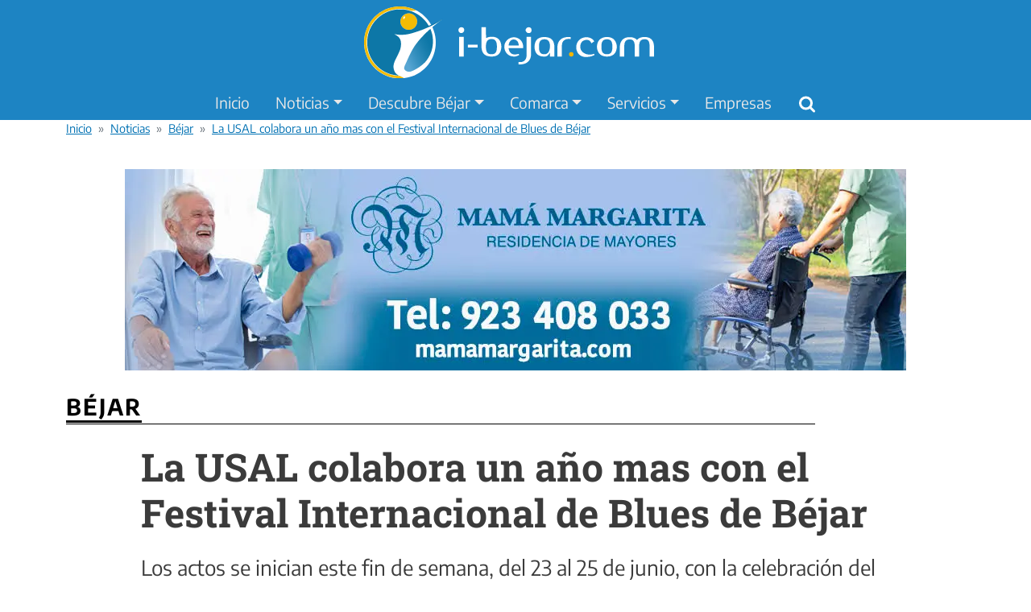

--- FILE ---
content_type: text/html; charset=UTF-8
request_url: https://www.i-bejar.com/noticias/bejar/usal-colabora-ano-festival-internacional-blues-bejar-35161.htm
body_size: 15038
content:
<!DOCTYPE html>
<html lang="es" dir="ltr" prefix="og: https://ogp.me/ns#">
  <head>
    <meta charset="utf-8" />
<meta name="description" content="La Universidad de Salamanca, a través del Servicio de Actividades Culturales, colabora un año más con el XXIV Festival Internacional de Blues de Castilla y León, que se celebrará en la Plaza de Toros de Béjar los días 14 y 15 de julio. Esta nueva edición arranca este fin de semana, del 23 al 25 de junio, con la celebración del XIX Curso Intensivo de Blues en el Albergue Juvenil de Llano Alto su XIX, con récord de alumnos y agotando todas sus plazas disponibles." />
<link rel="canonical" href="https://www.i-bejar.com/noticias/bejar/usal-colabora-ano-festival-internacional-blues-bejar-35161.htm" />
<meta name="robots" content="index, follow, max-image-preview:large" />
<meta property="fb:pages" content="117360177782" />
<meta property="fb:app_id" content="755689184850550" />
<link rel="manifest" href="/manifest.json" />
<meta property="og:site_name" content="i-bejar.com" />
<meta property="og:type" content="article" />
<meta property="og:url" content="https://www.i-bejar.com/noticias/bejar/usal-colabora-ano-festival-internacional-blues-bejar-35161.htm" />
<meta property="og:title" content="La USAL colabora un año mas con el Festival Internacional de Blues de Béjar" />
<meta property="og:description" content="Los actos se inician este fin de semana, del 23 al 25 de junio, con la celebración del XIX Curso Intensivo de Blues." />
<meta property="og:image" content="https://www.i-bejar.com/sites/default/files/fotos/cartel-festival-blues-bejar-2023.jpg" />
<meta property="og:image:width" content="1200" />
<meta property="og:image:height" content="900" />
<meta property="og:image:alt" content="Cartel festival Internacional de Blues de Béjar 2023" />
<meta property="og:locale" content="es_ES" />
<meta property="article:author" content="https://www.i-bejar.com/quienes-somos.htm" />
<meta property="article:section" content="Béjar" />
<meta property="article:tag" content="Festival de blues" />
<meta property="article:tag" content="Curso Intensivo de Blues" />
<meta property="article:tag" content="USAL" />
<meta property="article:tag" content="Béjar" />
<meta property="article:published_time" content="2023-06-22T14:25:49+02:00" />
<meta property="article:modified_time" content="2025-12-04T01:03:48+01:00" />
<meta name="twitter:card" content="summary_large_image" />
<meta name="twitter:description" content="Los actos se inician este fin de semana, del 23 al 25 de junio, con la celebración del XIX Curso Intensivo de Blues." />
<meta name="twitter:image:alt" content="Cartel festival Internacional de Blues de Béjar 2023" />
<meta name="twitter:image" content="https://www.i-bejar.com/sites/default/files/fotos/cartel-festival-blues-bejar-2023.jpg" />
<meta name="MobileOptimized" content="width" />
<meta name="HandheldFriendly" content="true" />
<meta name="viewport" content="width=device-width, initial-scale=1, shrink-to-fit=no" />
<script type="application/ld+json">{
    "@context": "https://schema.org",
    "@graph": [
        {
            "@type": "NewsArticle",
            "@id": "https://www.i-bejar.com/noticias/bejar/usal-colabora-ano-festival-internacional-blues-bejar-35161.htm",
            "headline": "La USAL colabora un año mas con el Festival Internacional de Blues de Béjar",
            "articleSection": "Béjar",
            "articleBody": "La Universidad de Salamanca, a través del Servicio de Actividades Culturales, colabora un año más con el XXIV Festival Internacional de Blues de Castilla y León, que se celebrará en la Plaza de Toros de Béjar los días 14 y 15 de julio. Esta nueva edición arranca este fin de semana, del 23 al 25 de junio, con la celebración del XIX Curso Intensivo de Blues en el Albergue Juvenil de Llano Alto su XIX, con récord de alumnos y agotando todas sus plazas disponibles. \nEsta primera actividad consiste en un fin de semana de convivencia entre alumnos y músicos profesionales dónde el blues es el hilo conector. El objetivo principal es ofrecer a los alumnos una experiencia inmersiva en este estilo musical, enseñándoles a través de técnicas y teorías las claves de la interpretación.\nEn sus casi veinte años de historia, ha contado entre sus profesores con músicos profesionales, tanto nacionales como internacionales, todos ellos, referentes del circuito blusístico. Este año los profesores son Quique Gómez (armónica), José Luis Pardo (guitarra), Troy Nahumko (guitarra), David Salvador (bajo), Pablo Añón (saxo), Pascu Monge (batería), Javier Díaz Castillo (piano) y Mayka Edjolé (voz).\nLos alumnos llegan desde todos los puntos de España atraídos por la idea de que músicos de renombre compartan con ellos las técnicas y los secretos del Blues. Como parte del curso, todos los días se organizan en La Alquitara de Béjar jam session en las que los alumnos pueden mostrar su talento.\nEl curso se realiza con la colaboración del Ayuntamiento de Béjar, la Universidad de Salamanca, la Diputación de Salamanca y la Junta de Castilla y León.",
            "inLanguage": "es-ES",
            "keywords": "Festival de blues,Curso Intensivo de Blues,USAL,Béjar",
            "description": "Los actos se inician este fin de semana, del 23 al 25 de junio, con la celebración del XIX Curso Intensivo de Blues.",
            "image": {
                "@type": "ImageObject",
                "url": "https://www.i-bejar.com/sites/default/files/fotos/cartel-festival-blues-bejar-2023.jpg",
                "representativeOfPage": true,
                "width": 1200,
                "height": 900
            },
            "datePublished": "2023-06-22T14:25:49+02:00",
            "isAccessibleForFree": "True",
            "dateModified": "2025-12-04T01:03:48+01:00",
            "author": {
                "@type": "Organization",
                "name": "Redacción i-bejar",
                "url": "https://www.i-bejar.com/quienes-somos.htm"
            },
            "publisher": {
                "@type": "Organization",
                "name": "i-bejar",
                "url": "https://www.i-bejar.com",
                "sameAs": [
                    "https://www.facebook.com/ibejar",
                    "https://x.com/bejar",
                    "https://www.instagram.com/i_bejar_com/",
                    "https://www.youtube.com/user/ibejarcom"
                ],
                "logo": {
                    "@type": "ImageObject",
                    "representativeOfPage": "True",
                    "url": "https://www.i-bejar.com/logo-512.png",
                    "width": "512",
                    "height": "512"
                }
            },
            "mainEntityOfPage": "https://www.i-bejar.com/noticias/bejar/usal-colabora-ano-festival-internacional-blues-bejar-35161.htm"
        }
    ]
}</script>
<meta http-equiv="x-ua-compatible" content="ie=edge" />
<link rel="preconnect" href="https://fonts.googleapis.com" />
<link rel="preconnect" href="https://fonts.gstatic.com" crossorigin="anonymous" />
<link rel="preconnect" href="https://cdn.jsdelivr.net" crossorigin="anonymous" />
<script type="application/ld+json">{
    "@context": "https://schema.org",
    "@type": "BreadcrumbList",
    "itemListElement": [
        {
            "@type": "ListItem",
            "position": 1,
            "name": "Inicio",
            "item": "https://www.i-bejar.com/"
        },
        {
            "@type": "ListItem",
            "position": 2,
            "name": "Noticias",
            "item": "https://www.i-bejar.com/noticias"
        },
        {
            "@type": "ListItem",
            "position": 3,
            "name": "Béjar",
            "item": "https://www.i-bejar.com/noticias/bejar"
        },
        {
            "@type": "ListItem",
            "position": 4,
            "name": "La USAL colabora un año mas con el Festival Internacional de Blues de Béjar",
            "item": "https://www.i-bejar.com/noticias/bejar/usal-colabora-ano-festival-internacional-blues-bejar-35161.htm"
        }
    ]
}</script>

    <title>La USAL colabora un año mas con el Festival Internacional de Blues de Béjar | i-bejar</title>
    <link rel="stylesheet" media="all" href="/sites/default/files/css/css_i2xRHPd0D1WAvEW80xEsDeIUmgMuiJlm8R8NwiU-Ivs.css?delta=0&amp;language=es&amp;theme=ibejar&amp;include=[base64]" />
<link rel="stylesheet" media="all" href="/sites/default/files/css/css_RBY3ulyL6_ihQYWWsBCH5t68A0MugGIX24D7rYQwHLo.css?delta=1&amp;language=es&amp;theme=ibejar&amp;include=[base64]" />
<link rel="stylesheet" media="print" href="/sites/default/files/css/css_70BzvWAFnGtF6Tkt5aCMv5Sd4TwAO6EJ1iGyg1dc1B4.css?delta=2&amp;language=es&amp;theme=ibejar&amp;include=[base64]" />
<link rel="stylesheet" media="all" href="/sites/default/files/css/css_4h28J7Tzuu9kmvbPDsCSoOea6-QsvzGgVY63gt_OK0A.css?delta=3&amp;language=es&amp;theme=ibejar&amp;include=[base64]" />

    
    <script>
      (function () {
        const GA_ID = 'G-CD4BW2FJ1H';
        const ADSENSE_ID = 'ca-pub-6880507460524190';

        // Flag to prevent double loading
        if (window.scripts_loaded) return;

        function loadScripts() {
          if (window.scripts_loaded) return;
          window.scripts_loaded = true;

          // Load GA4
          const scriptGa = document.createElement('script');
          scriptGa.async = true;
          scriptGa.src = 'https://www.googletagmanager.com/gtag/js?id=' + GA_ID;
          document.head.appendChild(scriptGa);

          window.dataLayer = window.dataLayer || [];
          function gtag(){dataLayer.push(arguments);}
          gtag('js', new Date());
          gtag('config', GA_ID);

          // Load Adsense
          const scriptAd = document.createElement('script');
          scriptAd.async = true;
          scriptAd.src = 'https://pagead2.googlesyndication.com/pagead/js/adsbygoogle.js?client=' + ADSENSE_ID;
          scriptAd.crossOrigin = "anonymous";
          document.head.appendChild(scriptAd);
        }

        if (window.requestIdleCallback) {
          window.requestIdleCallback(loadScripts, { timeout: 3000 });
        } else {
          setTimeout(loadScripts, 3000);
        }
      })();
    </script>
  </head>
  <body class="layout-one-sidebar layout-sidebar-second has-featured-top page-node-35161 path-node node--type-mt-post">
    <a href="#main-content" class="visually-hidden-focusable">
      Pasar al contenido principal
    </a>
    
        <svg xmlns="http://www.w3.org/2000/svg" style="display:none">
  <style>
    /* Iconos de trazo (UI) */
    .i-stroke {
      stroke: currentColor;
      fill: none;
      stroke-width: var(--icon-stroke, 2);
      vector-effect: non-scaling-stroke;
    }
    .i-round { stroke-linecap: round; stroke-linejoin: round; }

    /* Iconos de relleno (logos sociales) */
    .i-fill {
      fill: currentColor;
      stroke: none;
    }
  </style>

  <!-- Buscar -->
  <symbol id="icon-search" viewBox="0 0 24 24">
    <circle class="i-stroke i-round" cx="11" cy="11" r="7"/>
    <path class="i-stroke i-round" d="M16.65 16.65L21 21"/>
  </symbol>

  <!-- Menú / Bars -->
  <symbol id="icon-bars" viewBox="0 0 24 24">
    <path class="i-stroke i-round" d="M3 12h18M3 6h18M3 18h18"/>
  </symbol>

  <!-- Cerrar -->
  <symbol id="icon-close" viewBox="0 0 24 24">
    <path class="i-stroke i-round" d="M6 6l12 12M18 6L6 18"/>
  </symbol>

  <!-- Información -->
  <symbol id="icon-info" viewBox="0 0 24 24">
    <circle class="i-stroke i-round" cx="12" cy="12" r="10"/>
    <circle class="i-fill" cx="12" cy="8" r="1"/>
    <line class="i-stroke i-round" x1="12" y1="11" x2="12" y2="17"/>
  </symbol>

  <!-- =========================
       REDES SOCIALES (relleno)
       ========================= -->

  <!-- WhatsApp -->
  <symbol id="icon-whatsapp" viewBox="0 0 24 24">
    <path class="i-fill"
      d="M12.04 2C6.58 2 2.13 6.45 2.13 11.91c0 1.98.52 3.91 1.51 5.62L2 22l4.61-1.6a9.86 9.86 0 0 0 5.43 1.57h.01c5.46 0 9.91-4.45 9.91-9.91S17.5 2 12.04 2zm0 17.93a8 8 0 0 1-4.08-1.12l-.29-.17-2.73.95.9-2.66-.19-.3a8.01 8.01 0 1 1 6.39 3.3zm4.39-5.98c-.24-.12-1.41-.7-1.63-.78-.22-.08-.38-.12-.54.12-.16.24-.62.78-.76.94-.14.16-.28.18-.52.06-.24-.12-1-.37-1.9-1.18-.7-.63-1.18-1.41-1.32-1.65-.14-.24-.01-.37.11-.49.11-.11.24-.28.36-.42.12-.14.16-.24.24-.4.08-.16.04-.3-.02-.42-.06-.12-.54-1.3-.74-1.78-.2-.48-.4-.42-.54-.43h-.46c-.16 0-.42.06-.64.3-.22.24-.84.82-.84 2s.86 2.33.98 2.49c.12.16 1.69 2.58 4.1 3.62.57.25 1.02.4 1.36.51.57.18 1.08.15 1.49.09.45-.07 1.41-.58 1.61-1.14.2-.56.2-1.04.14-1.14-.06-.1-.22-.16-.46-.28z"
    />
  </symbol>

  <!-- Telegram -->
  <symbol id="icon-telegram" viewBox="0 0 24 24">
    <path class="i-fill"
      d="M23.3 3.74c.33-1.5-.54-2.08-1.52-1.72L1.58 9.87c-1.46.57-1.44 1.39-.25 1.76l5.19 1.62L18.55 5.5c.57-.38 1.09-.17.66.21l-10.18 9.2-.39 4.02c.56 0 .8-.24 1.09-.53l2.62-2.5 5.43 3.97c1 .55 1.72.26 1.97-.92L23.3 3.74z"
    />
  </symbol>

  <!-- X -->
  <symbol id="icon-x" viewBox="0 0 24 24">
    <path class="i-fill"
      d="M18.24 2H21l-6.02 6.88L22 22h-6.58l-4.7-6.14L5.5 22H2.74l6.43-7.35L2 2h6.75l4.25 5.63L18.24 2z"
    />
  </symbol>

  <!-- Facebook -->
  <symbol id="icon-facebook" viewBox="0 0 24 24">
    <path class="i-fill"
      d="M22 12a10 10 0 1 0-11.56 9.88v-7H7.9v-2.88h2.54V9.41c0-2.5 1.49-3.89 3.77-3.89 1.09 0 2.24.2 2.24.2v2.47h-1.26c-1.24 0-1.63.77-1.63 1.56v1.87h2.78l-.44 2.88h-2.34v7A10 10 0 0 0 22 12z"
    />
  </symbol>

  <!-- Bluesky -->
  <symbol id="icon-bluesky" viewBox="0 0 24 24">
    <path class="i-fill"
      d="M12 11.4c-.88-1.72-3.29-4.8-5.42-6.3C4.54 3.66 3.66 3.9 3.14 4.13c-.6.27-.74 1.19-.74 1.73 0 .54.3 4.45.49 5.1.63 2.1 2.86 2.81 4.92 2.58-3.01.46-3.58 1.99-2.93 3.06.9 1.48 2.62 1.45 3.85.76 1.34-.75 1.93-1.77 2.27-2.45.34.68.93 1.7 2.27 2.45 1.23.69 2.95.72 3.85-.76.65-1.07.08-2.6-2.93-3.06 2.06.23 4.29-.48 4.92-2.58.19-.65.49-4.56.49-5.1 0-.54-.14-1.46-.74-1.73-.52-.23-1.4-.47-3.44.97-2.13 1.5-4.54 4.58-5.42 6.3z"
    />
  </symbol>

  <!-- Instagram -->
  <symbol id="icon-instagram" viewBox="0 0 24 24">
    <path class="i-fill" d="M12 2.163c3.204 0 3.584.012 4.85.07 1.366.062 1.833.253 2.253.416a4.912 4.912 0 011.834 1.191 4.908 4.908 0 011.191 1.834c.163.42.354.887.416 2.253.058 1.266.07 1.646.07 4.85s-.012 3.584-.07 4.85c-.062 1.366-.253 1.833-.416 2.253a4.912 4.912 0 01-1.191 1.834 4.908 4.908 0 01-1.834 1.191c-.42.163-.887.354-2.253.416-1.266.058-1.646.07-4.85.07s-3.584-.012-4.85-.07c-1.366-.062-1.833-.253-2.253-.416a4.912 4.912 0 01-1.834-1.191 4.908 4.908 0 01-1.191-1.834c-.163-.42-.354-.887-.416-2.253-.058-1.266-.07-1.646-.07-4.85s.012-3.584.07-4.85c.062-1.366.253-1.833.416-2.253a4.912 4.912 0 011.191-1.834 4.908 4.908 0 011.834-1.191c.42-.163.887-.354 2.253-.416 1.266-.058 1.646-.07 4.85-.07zm0-2.163C8.741 0 8.352.013 7.072.071c-1.42.064-2.394.287-3.243.617a6.92 6.92 0 00-2.5 1.628 6.92 6.92 0 00-1.628 2.5c-.331.85-.554 1.822-.617 3.243-.058 1.28-.071 1.669-.071 4.925s.013 3.645.071 4.925c.064 1.42.287 2.394.617 3.243a6.92 6.92 0 001.628 2.5 6.92 6.92 0 002.5 1.628c.85.331 1.822.554 3.243.617 1.28.058 1.669.071 4.925.071s3.645-.013 4.925-.071c1.42-.064 2.394-.287 3.243-.617a6.92 6.92 0 002.5-1.628 6.92 6.92 0 001.628-2.5c.331-.85.554-1.822.617-3.243.058-1.28.071-1.669.071-4.925s-.013-3.645-.071-4.925c-.064-1.42-.287-2.394-.617-3.243a6.92 6.92 0 00-1.628-2.5 6.92 6.92 0 00-2.5-1.628c-.85-.331-1.822-.554-3.243-.617C15.645.013 15.257 0 12 0z"/>
    <path class="i-fill" d="M12 5.838a6.162 6.162 0 100 12.324 6.162 6.162 0 000-12.324zm0 10.162a4 4 0 110-8 4 4 0 010 8z"/>
    <circle class="i-fill" cx="18.406" cy="5.594" r="1.44"/>
  </symbol>

  <!-- YouTube -->
  <symbol id="icon-youtube" viewBox="0 0 24 24">
    <path class="i-fill" d="M23.498 6.186a3.016 3.016 0 0 0-2.122-2.136C19.505 3.545 12 3.545 12 3.545s-7.505 0-9.377.505A3.017 3.017 0 0 0 .502 6.186C0 8.07 0 12 0 12s0 3.93.502 5.814a3.016 3.016 0 0 0 2.122 2.136c1.871.505 9.376.505 9.376.505s7.505 0 9.377-.505a3.015 3.015 0 0 0 2.122-2.136C24 15.93 24 12 24 12s0-3.93-.502-5.814zM9.545 15.568V8.432L15.818 12l-6.273 3.568z"/>
  </symbol>

</svg>
      <div class="dialog-off-canvas-main-canvas" data-off-canvas-main-canvas>
    






<div id="page-wrapper">
  <div id="page">

        <header id="header" class="header" role="banner" aria-label="Cabecera de sitio">
      
        
                  <div class="navbar flex-lg-column navbar-expand-lg" id="navbar-main">
            
                              <div class="site-branding py-2 google-auto-ads-ignore">
                          <a href="/" rel="home" class="navbar-brand">
      <img src="/themes/custom/ibejar/logo.svg" alt="i-bejar.com, portal de información sobre Béjar" width="420" height="108" decoding="async" class="img-fluid" />
    </a>
    

                </div>
              
                              <button
                  class="navbar-toggler collapsed d-xl-none"
                  type="button"
                  data-bs-toggle="offcanvas"
                  data-bs-target="#CollapsingNavbar"
                  aria-controls="CollapsingNavbar"
                  aria-expanded="false"
                  aria-label="Menú navegación">
                  <svg class="icon icon--lg icon-bars" role="img" aria-hidden="true">
                    <use href="#icon-bars"></use>
                  </svg>
                </button>
              
              <div class="navbar_header_mainmenu">
                                  <div class="offcanvas offcanvas-start" id="CollapsingNavbar">
                    <div class="offcanvas-header">
                      <button
                        type="button"
                        class="btn-close text-reset"
                        data-bs-dismiss="offcanvas"
                        aria-label="Cerrar"></button>
                    </div>

                    <div class="offcanvas-body d-flex flex-column flex-lg-row align-items-lg-center">
                      <div class="region-primary-menu">  

<nav role="navigation"
     aria-label="Main navigation"
      id="block-ibejar-main-menu" class="block block-menu navigation menu--main">

    
  

        
              <ul class="clearfix nav navbar-nav" data-component-id="bootstrap_barrio:menu_main">
                    <li class="nav-item">
                          <a href="/" class="nav-link nav-link--" data-drupal-link-system-path="&lt;front&gt;">Inicio</a>
              </li>
                <li class="nav-item menu-item--expanded dropdown">
                          <a href="/noticias" class="nav-link dropdown-toggle nav-link--noticias" data-bs-toggle="dropdown" aria-expanded="false" aria-haspopup="true" data-drupal-link-system-path="noticias">Noticias</a>
                        <ul class="dropdown-menu">
                    <li class="dropdown-item">
                          <a href="/noticias/bejar" class="nav-link--noticias-bejar" data-drupal-link-system-path="taxonomy/term/2">Béjar</a>
              </li>
                <li class="dropdown-item">
                          <a href="/noticias/comarca" class="nav-link--noticias-comarca" data-drupal-link-system-path="taxonomy/term/16">Comarca</a>
              </li>
                <li class="dropdown-item">
                          <a href="/noticias/salamanca" class="nav-link--noticias-salamanca" data-drupal-link-system-path="taxonomy/term/20">Salamanca</a>
              </li>
                <li class="dropdown-item">
                          <a href="/noticias/castilla-leon" title="Noticias de Castilla y León" class="nav-link--noticias-castilla-leon" data-drupal-link-system-path="taxonomy/term/1687">Castilla y León</a>
              </li>
                <li class="dropdown-item">
                          <a href="/noticias/deportes" title="Noticias de Deportes" class="nav-link--noticias-deportes" data-drupal-link-system-path="taxonomy/term/5">Deportes</a>
              </li>
                <li class="dropdown-item">
                          <a href="/noticias/sucesos" class="nav-link--noticias-sucesos" data-drupal-link-system-path="taxonomy/term/1314">Sucesos</a>
              </li>
                <li class="dropdown-item">
                          <a href="/opinion" title="Artículos de opinión" class="nav-link--opinion" data-drupal-link-system-path="opinion">Opinión</a>
              </li>
        </ul>
  
              </li>
                <li class="nav-item menu-item--expanded dropdown">
                          <a href="/bejar-turismo" title="Béjar" class="nav-link dropdown-toggle nav-link--bejar-turismo" data-bs-toggle="dropdown" aria-expanded="false" aria-haspopup="true" data-drupal-link-system-path="node/59">Descubre Béjar</a>
                        <ul class="dropdown-menu">
                    <li class="dropdown-item">
                          <a href="/situacion" class="nav-link--situacion" data-drupal-link-system-path="node/20">Cómo llegar a Béjar</a>
              </li>
                <li class="dropdown-item menu-item--expanded dropdown">
                          <a href="/alrededores" title="Alrededores de Béjar" class="dropdown-toggle nav-link--alrededores" data-bs-toggle="dropdown" aria-expanded="false" aria-haspopup="true" data-drupal-link-system-path="node/24">Alrededores</a>
                        <ul class="dropdown-menu">
                    <li class="dropdown-item">
                          <a href="/alrededores/castanar.htm" title="El Castañar de Béjar" class="nav-link--alrededores-castanarhtm" data-drupal-link-system-path="node/25">El Castañar</a>
              </li>
                <li class="dropdown-item">
                          <a href="/alrededores/regajo.htm" title="El Regajo de Béjar" class="nav-link--alrededores-regajohtm" data-drupal-link-system-path="node/30">El Regajo</a>
              </li>
                <li class="dropdown-item">
                          <a href="/alrededores/llano-alto.htm" class="nav-link--alrededores-llano-altohtm" data-drupal-link-system-path="node/26">Llano Alto</a>
              </li>
                <li class="dropdown-item">
                          <a href="/alrededores/monte-mario.htm" title="Parque de Los Pinos, Béjar." class="nav-link--alrededores-monte-mariohtm" data-drupal-link-system-path="node/27">Los Pinos</a>
              </li>
                <li class="dropdown-item">
                          <a href="/alrededores/pena-cruz.htm" title="Peña de la Cruz en Béjar" class="nav-link--alrededores-pena-cruzhtm" data-drupal-link-system-path="node/28">Peña de la Cruz</a>
              </li>
                <li class="dropdown-item">
                          <a href="/alrededores/tranco-diablo.htm" title="Tranco del Diablo, Béjar" class="nav-link--alrededores-tranco-diablohtm" data-drupal-link-system-path="node/29">Tranco del Diablo</a>
              </li>
        </ul>
  
              </li>
                <li class="dropdown-item">
                          <a href="/gastronomia" title="Gastronomía bejarana" class="nav-link--gastronomia" data-drupal-link-system-path="node/31">Gastronomía</a>
              </li>
                <li class="dropdown-item">
                          <a href="/historia" title="Historia de Béjar" class="nav-link--historia" data-drupal-link-system-path="node/21">Historia</a>
              </li>
                <li class="dropdown-item menu-item--expanded dropdown">
                          <a href="/monumentos" title="Monumentos en Béjar" class="dropdown-toggle nav-link--monumentos" data-bs-toggle="dropdown" aria-expanded="false" aria-haspopup="true" data-drupal-link-system-path="node/32">Monumentos</a>
                        <ul class="dropdown-menu">
                    <li class="dropdown-item">
                          <a href="/monumentos/ayuntamiento.htm" title="Ayuntamiento de Béjar" class="nav-link--monumentos-ayuntamientohtm" data-drupal-link-system-path="node/42">Ayuntamiento</a>
              </li>
                <li class="dropdown-item">
                          <a href="/monumentos/convento.htm" class="nav-link--monumentos-conventohtm" data-drupal-link-system-path="node/37">Convento de San Francisco</a>
              </li>
                <li class="dropdown-item">
                          <a href="/monumentos/bosque.htm" title="El Bosque de Béjar. Jardín Histórico-Artístico" class="nav-link--monumentos-bosquehtm" data-drupal-link-system-path="node/36">El Bosque de Béjar</a>
              </li>
                <li class="dropdown-item">
                          <a href="/monumentos/santa-maria.htm" title="Iglesia de Santa María La Mayor" class="nav-link--monumentos-santa-mariahtm" data-drupal-link-system-path="node/40">Iglesia de Santa María</a>
              </li>
                <li class="dropdown-item">
                          <a href="/monumentos/murallas.htm" title="Las Murallas de Béjar" class="nav-link--monumentos-murallashtm" data-drupal-link-system-path="node/34">Las Murallas</a>
              </li>
                <li class="dropdown-item">
                          <a href="/monumentos/palacio-ducal.htm" title="Palacio Ducal de Béjar" class="nav-link--monumentos-palacio-ducalhtm" data-drupal-link-system-path="node/33">Palacio Ducal</a>
              </li>
                <li class="dropdown-item">
                          <a href="/monumentos/plaza-toros.htm" title="Plaza de Toros de Béjar" class="nav-link--monumentos-plaza-toroshtm" data-drupal-link-system-path="node/38">Plaza de Toros</a>
              </li>
                <li class="dropdown-item">
                          <a href="/monumentos/iglesia-pinos.htm" title="Iglesia de Santa María del Pilar" class="nav-link--monumentos-iglesia-pinoshtm" data-drupal-link-system-path="node/41">Santa María del Pilar</a>
              </li>
                <li class="dropdown-item">
                          <a href="/monumentos/castanar.htm" title="Santuario de la Virgen del Castañar" class="nav-link--monumentos-castanarhtm" data-drupal-link-system-path="node/39">Santuario del Castañar</a>
              </li>
                <li class="dropdown-item">
                          <a href="/monumentos/cervantes.htm" title="Teatro Cervantes en Béjar" class="nav-link--monumentos-cervanteshtm" data-drupal-link-system-path="node/35">Teatro Cervantes</a>
              </li>
        </ul>
  
              </li>
                <li class="dropdown-item menu-item--expanded dropdown">
                          <a href="/museos" title="Museos en Béjar" class="dropdown-toggle nav-link--museos" data-bs-toggle="dropdown" aria-expanded="false" aria-haspopup="true" data-drupal-link-system-path="node/43">Museos</a>
                        <ul class="dropdown-menu">
                    <li class="dropdown-item">
                          <a href="/museos/mateo-hernandez.htm" title="Museo Mateo Hernández" class="nav-link--museos-mateo-hernandezhtm" data-drupal-link-system-path="node/44">Mateo Hernández</a>
              </li>
                <li class="dropdown-item">
                          <a href="/museos/museo-judio-david-melul" class="nav-link--museos-museo-judio-david-melul" data-drupal-link-system-path="node/33217">Museo Judío David Melul</a>
              </li>
                <li class="dropdown-item">
                          <a href="/museos/valeriano-salas.htm" title="Museo Valeriano Salas" class="nav-link--museos-valeriano-salashtm" data-drupal-link-system-path="node/45">Valeriano Salas</a>
              </li>
        </ul>
  
              </li>
                <li class="dropdown-item menu-item--expanded dropdown">
                          <a href="/tradiciones" title="Tradiciones en Béjar" class="dropdown-toggle nav-link--tradiciones" data-bs-toggle="dropdown" aria-expanded="false" aria-haspopup="true" data-drupal-link-system-path="node/50">Tradiciones</a>
                        <ul class="dropdown-menu">
                    <li class="dropdown-item">
                          <a href="/festividad-corpus-christi" title="Corpus Christi" class="nav-link--festividad-corpus-christi" data-drupal-link-system-path="node/51">Corpus Christi</a>
              </li>
                <li class="dropdown-item">
                          <a href="/tradiciones/calderillo.htm" title="Día del Calderillo Bejarano, Béjar" class="nav-link--tradiciones-calderillohtm" data-drupal-link-system-path="node/55">Día del Calderillo</a>
              </li>
                <li class="dropdown-item">
                          <a href="/tradiciones/romeria-cruz.htm" title="Romería de la Peña de la Cruz" class="nav-link--tradiciones-romeria-cruzhtm" data-drupal-link-system-path="node/53">Romería Peña de la Cruz</a>
              </li>
                <li class="dropdown-item">
                          <a href="/tradiciones/virgen-castanar.htm" title="Romería de la Virgen del Castañar" class="nav-link--tradiciones-virgen-castanarhtm" data-drupal-link-system-path="node/52">Romería Virgen del Castañar</a>
              </li>
                <li class="dropdown-item">
                          <a href="/tradiciones/paporros.htm" title="Romería de los Paporros, Béjar - La Garganta" class="nav-link--tradiciones-paporroshtm" data-drupal-link-system-path="node/54">Romería de los Paporros</a>
              </li>
                <li class="dropdown-item">
                          <a href="/semana-santa" class="bg-magenta nav-link--semana-santa" data-drupal-link-system-path="node/31717">Semana Santa</a>
              </li>
        </ul>
  
              </li>
                <li class="dropdown-item">
                          <a href="/reportajes" title="Reportajes sobre Béjar y su comarca" class="nav-link--reportajes" data-drupal-link-system-path="node/46">Reportajes</a>
              </li>
                <li class="dropdown-item menu-item--expanded dropdown">
                          <a href="/rutas" class="dropdown-toggle nav-link--rutas" data-bs-toggle="dropdown" aria-expanded="false" aria-haspopup="true" data-drupal-link-system-path="node/79">Rutas por Béjar</a>
                        <ul class="dropdown-menu">
                    <li class="dropdown-item">
                          <a href="/rutas/fabricas-textiles.htm" title="Ruta de las Fábricas Textiles" class="nav-link--rutas-fabricas-textileshtm" data-drupal-link-system-path="node/60">Fábricas Textiles</a>
              </li>
                <li class="dropdown-item">
                          <a href="/rutas/fuentes.htm" class="nav-link--rutas-fuenteshtm" data-drupal-link-system-path="node/30560">Ruta de las Fuentes</a>
              </li>
                <li class="dropdown-item menu-item--expanded dropdown">
                          <a href="/rutas/comarca" title="Rutas por la comarca de Béjar" class="dropdown-toggle nav-link--rutas-comarca" data-bs-toggle="dropdown" aria-expanded="false" aria-haspopup="true" data-drupal-link-system-path="node/66">Comarca de Béjar</a>
                        <ul class="dropdown-menu">
                    <li class="dropdown-item">
                          <a href="/rutas/comarca/candelario-banos.htm" title="Ruta de Candelario a Baños de Montemayor" class="nav-link--rutas-comarca-candelario-banoshtm" data-drupal-link-system-path="node/67">Candelario - Baños de Montemayor</a>
              </li>
                <li class="dropdown-item">
                          <a href="/rutas/comarca/alberca-francia.htm" title="De La Alberca a la Peña de Francia" class="nav-link--rutas-comarca-alberca-franciahtm" data-drupal-link-system-path="node/69">La Alberca - Peña de Francia</a>
              </li>
                <li class="dropdown-item">
                          <a href="/rutas/comarca/laguna-marcos-alberca.htm" title="Laguna de San Marcos, La Alberca (Sierra de Francia)" class="nav-link--rutas-comarca-laguna-marcos-albercahtm" data-drupal-link-system-path="node/70">Laguna de San Marcos</a>
              </li>
                <li class="dropdown-item">
                          <a href="/rutas/comarca/pilones-jerte.htm" title="Los Pilones del Jerte" class="nav-link--rutas-comarca-pilones-jertehtm" data-drupal-link-system-path="node/68">Los Pilones del Jerte</a>
              </li>
        </ul>
  
              </li>
                <li class="dropdown-item menu-item--expanded dropdown">
                          <a href="/rutas/bicicleta" title="Rutas por Béjar en bicicleta" class="dropdown-toggle nav-link--rutas-bicicleta" data-bs-toggle="dropdown" aria-expanded="false" aria-haspopup="true" data-drupal-link-system-path="node/71">Rutas en bicicleta</a>
                        <ul class="dropdown-menu">
                    <li class="dropdown-item">
                          <a href="/rutas/bicicleta/covatilla.htm" title="Ruta a La Covatilla en bicicleta" class="nav-link--rutas-bicicleta-covatillahtm" data-drupal-link-system-path="node/72">La Covatilla</a>
              </li>
                <li class="dropdown-item">
                          <a href="/rutas/bicicleta/garganta-oso.htm" title="Ruta a La Garganta del Oso" class="nav-link--rutas-bicicleta-garganta-osohtm" data-drupal-link-system-path="node/74">La Garganta del Oso</a>
              </li>
                <li class="dropdown-item">
                          <a href="/rutas/bicicleta/pena_negra.htm" title="Subida a Peña Negra" class="nav-link--rutas-bicicleta-pena-negrahtm" data-drupal-link-system-path="node/75">Peña Negra</a>
              </li>
                <li class="dropdown-item">
                          <a href="/rutas/bicicleta/sierra-bejar.htm" title="Travesía por la sierra de Béjar en bicicleta" class="nav-link--rutas-bicicleta-sierra-bejarhtm" data-drupal-link-system-path="node/77">Sierra de Béjar</a>
              </li>
                <li class="dropdown-item">
                          <a href="/rutas/bicicleta/caparra.htm" title="Béjar - Caparra - Carcabosa por la Vía de la Plata" class="nav-link--rutas-bicicleta-caparrahtm" data-drupal-link-system-path="node/73">Béjar - Caparra - Carcabosa</a>
              </li>
                <li class="dropdown-item">
                          <a href="/rutas/bicicleta/heidi-ambroz.htm" title="Pista Heidi, Valle del Ambroz" class="nav-link--rutas-bicicleta-heidi-ambrozhtm" data-drupal-link-system-path="node/76">Pista Heidi</a>
              </li>
                <li class="dropdown-item">
                          <a href="/rutas/bicicleta/pico-zapatero.htm" title="Sierra del Pico Zapatero, Ávila" class="nav-link--rutas-bicicleta-pico-zapaterohtm" data-drupal-link-system-path="node/78">Sierra del Pico Zapatero</a>
              </li>
        </ul>
  
              </li>
                <li class="dropdown-item menu-item--expanded dropdown">
                          <a href="/rutas/sierra-bejar" title="Rutas por la Sierra de Béjar" class="dropdown-toggle nav-link--rutas-sierra-bejar" data-bs-toggle="dropdown" aria-expanded="false" aria-haspopup="true" data-drupal-link-system-path="node/61">Sierra de Béjar</a>
                        <ul class="dropdown-menu">
                    <li class="dropdown-item">
                          <a href="/rutas/sierra-bejar/travieso-ceja.htm" title="El Travieso - La Ceja, Sierra de Béjar" class="nav-link--rutas-sierra-bejar-travieso-cejahtm" data-drupal-link-system-path="node/65">El Travieso - La Ceja</a>
              </li>
                <li class="dropdown-item">
                          <a href="/rutas/sierra-bejar/hoya-moros.htm" title="Llano Alto - Hoya Moros" class="nav-link--rutas-sierra-bejar-hoya-moroshtm" data-drupal-link-system-path="node/64">Hoya Moros</a>
              </li>
                <li class="dropdown-item">
                          <a href="/rutas/sierra-bejar/laguna_duque.htm" title="Ruta Central El Chorro - Laguna del Duque" class="nav-link--rutas-sierra-bejar-laguna-duquehtm" data-drupal-link-system-path="node/62">Laguna del Duque</a>
              </li>
                <li class="dropdown-item">
                          <a href="/rutas/sierra-bejar/lagunas-trampal.htm" title="Ruta El Travieso - Lagunas del Trampal, Sierra de Béjar" class="nav-link--rutas-sierra-bejar-lagunas-trampalhtm" data-drupal-link-system-path="node/63">Lagunas del Trampal</a>
              </li>
        </ul>
  
              </li>
        </ul>
  
              </li>
                <li class="dropdown-item">
                          <a href="/bejar/callejero.htm" class="nav-link--bejar-callejerohtm" data-drupal-link-system-path="node/28557">Callejero de Béjar</a>
              </li>
        </ul>
  
              </li>
                <li class="nav-item menu-item--expanded dropdown">
                          <a href="/comarca" class="nav-link dropdown-toggle nav-link--comarca" data-bs-toggle="dropdown" aria-expanded="false" aria-haspopup="true" data-drupal-link-system-path="node/23">Comarca</a>
                        <ul class="dropdown-menu">
                    <li class="dropdown-item">
                          <a href="/candelario" class="nav-link--candelario" data-drupal-link-system-path="node/22">Candelario</a>
              </li>
                <li class="dropdown-item">
                          <a href="/comarca/la_alberca.htm" title="La Alberca, Salamanca" class="nav-link--comarca-la-albercahtm" data-drupal-link-system-path="node/56">La Alberca</a>
              </li>
                <li class="dropdown-item">
                          <a href="/mirandadelcastanar" title="Miranda del Castañar" class="nav-link--mirandadelcastanar" data-drupal-link-system-path="node/58">Miranda del Castañar</a>
              </li>
                <li class="dropdown-item">
                          <a href="/comarca/montemayor.htm" title="Montemayor del Río" class="nav-link--comarca-montemayorhtm" data-drupal-link-system-path="node/57">Montemayor del Río</a>
              </li>
        </ul>
  
              </li>
                <li class="nav-item menu-item--expanded dropdown">
                          <a href="/servicios" class="nav-link dropdown-toggle nav-link--servicios" data-bs-toggle="dropdown" aria-expanded="false" aria-haspopup="true" data-drupal-link-system-path="node/80">Servicios</a>
                        <ul class="dropdown-menu">
                    <li class="dropdown-item">
                          <a href="/alojamientos" title="Alojamientos en Béjar" class="nav-link--alojamientos" data-drupal-link-system-path="node/81">Alojamientos</a>
              </li>
                <li class="dropdown-item">
                          <a href="/caravan-park-bejar-area-autocaravanas" class="nav-link--caravan-park-bejar-area-autocaravanas" data-drupal-link-system-path="node/35903">Área de autocaravanas</a>
              </li>
                <li class="dropdown-item">
                          <a href="/casas-rurales" class="nav-link--casas-rurales" data-drupal-link-system-path="node/27901">Casas Rurales</a>
              </li>
                <li class="dropdown-item">
                          <a href="/hoteles" title="Hoteles en Béjar" class="nav-link--hoteles" data-drupal-link-system-path="node/82">Hoteles</a>
              </li>
                <li class="dropdown-item">
                          <a href="/restaurantes" title="Restaurantes en Béjar" class="nav-link--restaurantes" data-drupal-link-system-path="node/83">Restaurantes</a>
              </li>
                <li class="dropdown-item">
                          <a href="/transportes" title="Autobuses Béjar" class="nav-link--transportes" data-drupal-link-system-path="node/28570">Autobuses</a>
              </li>
                <li class="dropdown-item">
                          <a href="/telefonos" title="Teléfonos de Interés" class="nav-link--telefonos" data-drupal-link-system-path="node/28871">Teléfonos</a>
              </li>
                <li class="dropdown-item">
                          <a href="/farmacia-guardia" title="Farmacia de guardia en Béjar" class="nav-link--farmacia-guardia" data-drupal-link-system-path="node/28909">Farmacia de guardia</a>
              </li>
        </ul>
  
              </li>
                <li class="nav-item">
                          <a href="https://www.e-bejar.com" title="Empresas en Béjar" rel="noopener noreferrer" target="_blank" class="nav-link nav-link-https--wwwe-bejarcom">Empresas</a>
              </li>
        </ul>
  



  
</nav>

</div>

                                              <div class="d-block d-xl-none">  <section class="row region region-header-form">
    <div class="search-block-form block block-search block-search-form-block" data-drupal-selector="search-block-form" id="block-ibejar-search-form-wide" role="search">
  
    
    <div class="content container-inline">
        <div class="content container-inline">
      <div class="ibejar-search-wrapper">

    <button
    type="button"
    class="btn btn-link pt-2 d-none d-md-block ibejar-search-toggle text-white"
    aria-label="Buscar"
  >
    <svg class="icon icon--bold icon-search" role="img" aria-hidden="true">
      <use href="#icon-search"></use>
    </svg>
  </button>

    <div class="ibejar-search-container m-0 p-0">
    <form  action="/search/node" method="get" id="search-block-form" accept-charset="UTF-8" class="search-form search-block-form form-row">
      




        
  <div class="js-form-item js-form-type-search form-type-search js-form-item-keys form-item-keys form-no-label">
          <label for="edit-keys" class="visually-hidden">Buscar</label>
                    <input title="Escriba lo que quiere buscar." data-drupal-selector="edit-keys" type="search" id="edit-keys" name="keys" value="" size="15" maxlength="128" class="form-search form-control" />

                      </div>
<div data-drupal-selector="edit-actions" class="form-actions js-form-wrapper form-wrapper m-0" id="edit-actions"><input data-drupal-selector="edit-submit" type="submit" id="edit-submit" value="Buscar" class="button js-form-submit form-submit btn btn-primary form-control" />
</div>

    </form>
  </div>

</div>

    </div>
  
  </div>
</div>

  </section>
</div>
                                          </div>
                  </div>
                
                                  <div class="form-inline navbar-form justify-content-end d-none d-xl-block">
                      <section class="row region region-header-form">
    <div class="search-block-form block block-search block-search-form-block" data-drupal-selector="search-block-form" id="block-ibejar-search-form-wide" role="search">
  
    
    <div class="content container-inline">
        <div class="content container-inline">
      <div class="ibejar-search-wrapper">

    <button
    type="button"
    class="btn btn-link pt-2 d-none d-md-block ibejar-search-toggle text-white"
    aria-label="Buscar"
  >
    <svg class="icon icon--bold icon-search" role="img" aria-hidden="true">
      <use href="#icon-search"></use>
    </svg>
  </button>

    <div class="ibejar-search-container m-0 p-0">
    <form  action="/search/node" method="get" id="search-block-form" accept-charset="UTF-8" class="search-form search-block-form form-row">
      




        
  <div class="js-form-item js-form-type-search form-type-search js-form-item-keys form-item-keys form-no-label">
          <label for="edit-keys" class="visually-hidden">Buscar</label>
                    <input title="Escriba lo que quiere buscar." data-drupal-selector="edit-keys" type="search" id="edit-keys" name="keys" value="" size="15" maxlength="128" class="form-search form-control" />

                      </div>
<div data-drupal-selector="edit-actions" class="form-actions js-form-wrapper form-wrapper m-0" id="edit-actions"><input data-drupal-selector="edit-submit" type="submit" id="edit-submit" value="Buscar" class="button js-form-submit form-submit btn btn-primary form-control" />
</div>

    </form>
  </div>

</div>

    </div>
  
  </div>
</div>

  </section>

                  </div>
                              </div>

                      </div>
                  </header>

              <div class="highlighted">
        <aside class="container section clearfix">
            <div data-drupal-messages-fallback class="hidden"></div>


        </aside>
      </div>
    
        <div id="main-wrapper" class="layout-main-wrapper clearfix">
              <div id="main" class="container">

                      <div id="block-ibejar-breadcrumbs" class="block block-system block-system-breadcrumb-block">
  
    
      <div class="content">
      
  <nav role="navigation" aria-label="breadcrumb" style="--bs-breadcrumb-divider: &#039;»&#039;;">
  <ol class="breadcrumb">
            <li class="breadcrumb-item">
        <a href="/">Inicio</a>
      </li>
                <li class="breadcrumb-item">
        <a href="/noticias">Noticias</a>
      </li>
                <li class="breadcrumb-item">
        <a href="/noticias/bejar">Béjar</a>
      </li>
                <li class="breadcrumb-item">
        <a href="/noticias/bejar/usal-colabora-ano-festival-internacional-blues-bejar-35161.htm">La USAL colabora un año mas con el Festival Internacional de Blues de Béjar</a>
      </li>
        </ol>
</nav>


    </div>
  </div>


                    <a id="main-content" tabindex="-1"></a>

                                <div class="featured-top">
              <aside class="featured-top__inner section container clearfix">
                  <section class="row region region-featured-top">
    <div id="block-ibejar-about-4" class="block-content-basic block block-block-content block-block-content6108cad0-2c28-4242-96c0-68d40836913c">
  
    
      <div class="content">
      
            <div class="clearfix text-formatted field field--name-body field--type-text-with-summary field--label-hidden field__item"><div class="my-4 text-center"><a href="http://www.mamamargarita.com/?utm_source=ibejar&amp;utm_medium=banner" target="_blank"><img src="/sites/default/files/banner/mamamargarita_980x250.webp" alt="Residencia Mamá Margarita en Béjar" width="970" height="250"></a></div></div>
      
    </div>
  </div>

  </section>

              </aside>
            </div>
          
          
          
                        <article>
              <div class="row">
                <div class="col-12">
                  



      


<header class="mt-post-header" typeof="schema:NewsArticle">

      <div class="title-categoria col-md-10 mb-4">
      <a href="/noticias/bejar">
        Béjar
      </a>
    </div>
  
  <div class="titles col-md-10 offset-md-1 mb-5">
    <h1>La USAL colabora un año mas con el Festival Internacional de Blues de Béjar</h1>

          <h2 class="pt-3">Los actos se inician este fin de semana, del 23 al 25 de junio, con la celebración del XIX Curso Intensivo de Blues.
</h2>
      </div>

  
        
        
                  
    <figure class="imagen-destacada">
            <a href="/sites/default/files/fotos/cartel-festival-blues-bejar-2023.jpg"
         class="glightbox"
         data-gallery="featured-image"
         data-title="Cartel festival Internacional de Blues de Béjar 2023">
                    
                <picture>
                  <source srcset="/sites/default/files/styles/webp_image_1600w/public/fotos/cartel-festival-blues-bejar-2023.jpg.webp?itok=0huQsnZT 1x" media="(min-width: 1400px)" type="image/webp" width="1200" height="900"/>
              <source srcset="/sites/default/files/styles/webp_image_1200w/public/fotos/cartel-festival-blues-bejar-2023.jpg.webp?itok=HVYR1MEm 1x" media="(min-width: 1200px)" type="image/webp" width="1200" height="900"/>
              <source srcset="/sites/default/files/styles/webp_image_960w/public/fotos/cartel-festival-blues-bejar-2023.jpg.webp?itok=99-dX6HF 1x" media="(min-width: 992px)" type="image/webp" width="960" height="720"/>
              <source srcset="/sites/default/files/styles/webp_image_720w/public/fotos/cartel-festival-blues-bejar-2023.jpg.webp?itok=yEOdA4jO 1x" media="(min-width: 768px)" type="image/webp" width="720" height="540"/>
              <source srcset="/sites/default/files/styles/webp_image_480w/public/fotos/cartel-festival-blues-bejar-2023.jpg.webp?itok=z6l1kTLL 1x" media="(min-width: 576px)" type="image/webp" width="480" height="360"/>
              <source srcset="/sites/default/files/styles/webp_image_480w/public/fotos/cartel-festival-blues-bejar-2023.jpg.webp?itok=z6l1kTLL 1x" media="(min-width: 0px)" type="image/webp" width="480" height="360"/>
                  <img fetchpriority="high" loading="eager" width="750" height="563" src="/sites/default/files/styles/img_750w/public/fotos/cartel-festival-blues-bejar-2023.jpg?itok=1Jbdw4x8" alt="Cartel festival Internacional de Blues de Béjar 2023" data-orig-alt="Cartel festival Internacional de Blues de Béjar 2023" class="img-fluid" />

  </picture>


      

    
      </a>
      
              <figcaption class="media-caption">
          Cartel festival Internacional de Blues de Béjar 2023

                  </figcaption>
          </figure>

  
</header>

                </div>
              </div>

                            <div class="row mt-post-row">

                <div class="col-lg-9 col-12">
                  
                                        
                                            
                      
                                                                          
                        
                      
                    
                  
                                        
                                            
                      
                                                                          
                        
                      
                    
                  
                                        
                                            
                      
                                                                          <div id="block-ibejar-content" class="block block-system block-system-main-block">
  
    
      <div class="content">
      










    
    


    

    
    

    <div class="node-meta-share d-flex align-items-center justify-content-between mb-3">


          <div class="node__meta d-flex mb-2">

                
                  <div class="meta_data_new d-flex flex-column justify-content-center">

                                    
                          <div class="author-name fw-bold">Redacción i-bejar</div>
               <div class="date-node">
        <span class="field field--name-created field--type-created field--label-hidden"><time datetime="2023-06-22T14:25:49+02:00" title="Jueves, 22 de Junio de 2023" class="datetime">Jue, 22/06/2023 - 14:25</time>
</span>

      </div>            
          </div>
        
        
      </div>
    
    <div class="share-links d-flex gap-3 my-3" aria-label="Compartir noticia">
      <a class="share-link" href="https://api.whatsapp.com/send?text=La%20USAL%20colabora%20un%20a%C3%B1o%20mas%20con%20el%20Festival%20Internacional%20de%20Blues%20de%20B%C3%A9jar%0A%0Ahttps%3A%2F%2Fwww.i-bejar.com%2Fnoticias%2Fbejar%2Fusal-colabora-ano-festival-internacional-blues-bejar-35161.htm" target="_blank" rel="noopener noreferrer" aria-label="Compartir en WhatsApp"><svg class="icon icon--md"><use href="#icon-whatsapp"/></svg></a>
      <a class="share-link" aria-label="Compartir en Telegram" href="https://t.me/share/url?url=https%3A%2F%2Fwww.i-bejar.com%2Fnoticias%2Fbejar%2Fusal-colabora-ano-festival-internacional-blues-bejar-35161.htm&text=La%20USAL%20colabora%20un%20a%C3%B1o%20mas%20con%20el%20Festival%20Internacional%20de%20Blues%20de%20B%C3%A9jar" target="_blank" rel="noopener noreferrer"><svg class="icon icon--md" aria-hidden="true"><use href="#icon-telegram"/></svg></a>
      <a class="share-link" aria-label="Compartir en X" href="https://twitter.com/intent/tweet?url=https%3A%2F%2Fwww.i-bejar.com%2Fnoticias%2Fbejar%2Fusal-colabora-ano-festival-internacional-blues-bejar-35161.htm&text=La%20USAL%20colabora%20un%20a%C3%B1o%20mas%20con%20el%20Festival%20Internacional%20de%20Blues%20de%20B%C3%A9jar&via=bejar" target="_blank" rel="noopener noreferrer"><svg class="icon icon--md" aria-hidden="true"><use href="#icon-x"/></svg></a>
      <a class="share-link" aria-label="Compartir en Facebook" href="https://www.facebook.com/sharer/sharer.php?u=https%3A%2F%2Fwww.i-bejar.com%2Fnoticias%2Fbejar%2Fusal-colabora-ano-festival-internacional-blues-bejar-35161.htm&t=La%20USAL%20colabora%20un%20a%C3%B1o%20mas%20con%20el%20Festival%20Internacional%20de%20Blues%20de%20B%C3%A9jar" target="_blank" rel="noopener noreferrer"><svg class="icon icon--md" aria-hidden="true"><use href="#icon-facebook"/></svg></a>
      <a class="share-link" aria-label="Compartir en Bluesky" href="https://bsky.app/intent/compose?text=La%20USAL%20colabora%20un%20a%C3%B1o%20mas%20con%20el%20Festival%20Internacional%20de%20Blues%20de%20B%C3%A9jar%0A%0Ahttps%3A%2F%2Fwww.i-bejar.com%2Fnoticias%2Fbejar%2Fusal-colabora-ano-festival-internacional-blues-bejar-35161.htm" target="_blank" rel="noopener noreferrer"><svg class="icon icon--md" aria-hidden="true"><use href="#icon-bluesky"/></svg></a>
    </div>

  </div>

  <div class="node__content col-md-11 offset-md-1 clearfix mt_post-content">
    
            <div class="clearfix text-formatted field field--name-body field--type-text-with-summary field--label-hidden field__item"><p>La Universidad de Salamanca, a través del Servicio de Actividades Culturales, colabora un año más con el XXIV Festival Internacional de Blues de Castilla y León, que se celebrará en la Plaza de Toros de Béjar los días 14 y 15 de julio. Esta nueva edición arranca este fin de semana, del 23 al 25 de junio, con la celebración del XIX Curso Intensivo de Blues en el Albergue Juvenil de Llano Alto su XIX, con récord de alumnos y agotando todas sus plazas disponibles.&nbsp;</p>
<p>Esta primera actividad consiste en un fin de semana de convivencia entre alumnos y músicos profesionales dónde el blues es el hilo conector. El objetivo principal es ofrecer a los alumnos una experiencia inmersiva en este estilo musical, enseñándoles a través de técnicas y teorías las claves de la interpretación.</p>
<p>En sus casi veinte años de historia, ha contado entre sus profesores con músicos profesionales, tanto nacionales como internacionales, todos ellos, referentes del circuito blusístico. Este año los profesores son Quique Gómez (armónica), José Luis Pardo (guitarra), Troy Nahumko (guitarra), David Salvador (bajo), Pablo Añón (saxo), Pascu Monge (batería), Javier Díaz Castillo (piano) y Mayka Edjolé (voz).</p>
<p>Los alumnos llegan desde todos los puntos de España atraídos por la idea de que músicos de renombre compartan con ellos las técnicas y los secretos del Blues. Como parte del curso, todos los días se organizan en La Alquitara de Béjar&nbsp;jam session&nbsp;en las que los alumnos pueden mostrar su talento.</p>
<p>El curso se realiza con la colaboración del Ayuntamiento de Béjar, la Universidad de Salamanca, la Diputación de Salamanca y la Junta de Castilla y León.</p>
</div>
      


  </div>
  <div class="noticia-tag">
    <div class="field field--name-field-tags field--type-entity-reference field--label-inline clearfix">
      <h3 class="field__label inline">Temas</h3>
    <ul class='links field__items'>
          <li><a href="/temas/festival-blues" hreflang="es">Festival de blues</a></li>
          <li><a href="/temas/curso-intensivo-blues" hreflang="es">Curso Intensivo de Blues</a></li>
          <li><a href="/temas/usal" hreflang="es">USAL</a></li>
          <li><a href="/temas/bejar" hreflang="es">Béjar</a></li>
      </ul>
</div>

  </div>


    </div>
  </div>

                        
                      
                    
                  
                                        
                                            
                      
                                                                          
                        
                      
                    
                  
                                        
                                            
                      
                                                                          <div id="block-ibejar-adsensecontenidorelacionado" class="block-content-basic block block-block-content block-block-contentb0127f4e-03a7-424a-9e9b-e985449b9bce">
  
    
      <div class="content">
      
            <div class="clearfix text-formatted field field--name-body field--type-text-with-summary field--label-hidden field__item"><h4>Contenido patrocinado</h4>
<ins class="adsbygoogle" style="display:block" data-ad-format="autorelaxed" data-ad-client="ca-pub-6880507460524190" data-ad-slot="3608176591"></ins>
<script>(adsbygoogle = window.adsbygoogle || []).push({});</script>

</div>
      
    </div>
  </div>

                        
                      
                    
                  
                                        
                                            
                      
                                                                          <div class="views-element-container block block-views block-views-blockcontent-similar-block-1" id="block-ibejar-views-block-content-similar-block-1">
  
    
      <div class="content">
      <div><div class="view view-content-similar view-id-content_similar view-display-id-block_1 js-view-dom-id-1ae5a3d87f24f4575bf77557c96cd0e834be9ed79067843a4673b06a25fbbf06">
  
    
      <div class="view-header">
      <h4>Noticias relacionadas</h4>

    </div>
      
      <div class="view-content row">
          <div class="col-md-4 col-12 views-row">
    <div><div><div class="noticia-mini mb-4">
  <div class="noticia-grid position-relative">

    <div class="noticia-grid-image aspect-img_16-9">
        
                
                  
              
              
                  <img loading="lazy" width="750" height="551" src="/sites/default/files/styles/img_750w/public/fotos/blues-bejar-presentacion-2024.jpg?itok=M1CKicWL" alt="Presentación Béjar Blues Festival 2024" class="img-fluid" />

  


      

    </div>

    <div class="noticia-grid-text">
      <h4 class="noticia-grid-title">
        <a href="/noticias/bejar/25-edicion-festival-blues-bejar-35571.htm" class="stretched-link text-reset" itemprop="headline">25ª Edición del Festival de Blues de Béjar: Un cuarto de siglo de blues y cultura</a></h4>
    </div>
  </div>
</div></div></div>
  </div>
    <div class="col-md-4 col-12 views-row">
    <div><div><div class="noticia-mini mb-4">
  <div class="noticia-grid position-relative">

    <div class="noticia-grid-image aspect-img_16-9">
        
                
                  
              
              
                  <img loading="lazy" width="750" height="563" src="/sites/default/files/styles/img_750w/public/fotos/blues-candelario-202306.jpg?itok=Blu-ngEt" alt="Cartel festival de Blues en Candelario" class="img-fluid" />

  


      

    </div>

    <div class="noticia-grid-text">
      <h4 class="noticia-grid-title">
        <a href="/noticias/comarca/candelario-tambien-vestira-blues-35166.htm" class="stretched-link text-reset" itemprop="headline">Candelario también se vestirá de Blues</a></h4>
    </div>
  </div>
</div></div></div>
  </div>
    <div class="col-md-4 col-12 views-row">
    <div><div><div class="noticia-mini mb-4">
  <div class="noticia-grid position-relative">

    <div class="noticia-grid-image aspect-img_16-9">
        
                
                  
              
              
                  <img loading="lazy" width="750" height="563" src="/sites/default/files/styles/img_750w/public/fotos/blues-bejar-festival-2022-presentacion.jpg?itok=IVQz_Vjc" alt="Festival de Blues en Béjar" class="img-fluid" />

  


      

    </div>

    <div class="noticia-grid-text">
      <h4 class="noticia-grid-title">
        <a href="/noticias/bejar/vuelve-mejor-blues-bejar-34534.htm" class="stretched-link text-reset" itemprop="headline">Vuelve el mejor Blues a Béjar</a></h4>
    </div>
  </div>
</div></div></div>
  </div>
    <div class="col-md-4 col-12 views-row">
    <div><div><div class="noticia-mini mb-4">
  <div class="noticia-grid position-relative">

    <div class="noticia-grid-image aspect-img_16-9">
        
                
                  
              
              
                  <img loading="lazy" width="750" height="563" src="/sites/default/files/styles/img_750w/public/fotos/blues-bejar-cartel-mascarilla-202107.jpg?itok=F_dGcYsM" alt="Hombre con mascarilla y guitarra con edificio museo textil de Béjar al fondo" class="img-fluid" />

  


      

    </div>

    <div class="noticia-grid-text">
      <h4 class="noticia-grid-title">
        <a href="/noticias/bejar/mascarillas-bejar-colabora-proteccion-blues-bejar-festival-33762.htm" class="stretched-link text-reset" itemprop="headline">Mascarillas Béjar colabora con la protección del Blues Béjar Festival</a></h4>
    </div>
  </div>
</div></div></div>
  </div>
    <div class="col-md-4 col-12 views-row">
    <div><div><div class="noticia-mini mb-4">
  <div class="noticia-grid position-relative">

    <div class="noticia-grid-image aspect-img_16-9">
        
                
                  
              
              
                  <img loading="lazy" width="750" height="563" src="/sites/default/files/styles/img_750w/public/fotos/cartel-blues-bejar-202106.jpg?itok=i9wgKZFS" alt="Cartel Festival de Blues de Béjar 2021" class="img-fluid" />

  


      

    </div>

    <div class="noticia-grid-text">
      <h4 class="noticia-grid-title">
        <a href="/noticias/bejar/regresa-festival-blues-bejar-hervas-candelario-banos-montemayor-puerto-bejar-33702.htm" class="stretched-link text-reset" itemprop="headline">Regresa el Festival de Blues a Béjar, Hervás, Candelario, Baños de Montemayor y Puerto de Béjar</a></h4>
    </div>
  </div>
</div></div></div>
  </div>
    <div class="col-md-4 col-12 views-row">
    <div><div><div class="noticia-mini mb-4">
  <div class="noticia-grid position-relative">

    <div class="noticia-grid-image aspect-img_16-9">
        
                
                  
              
              
                  <img loading="lazy" width="750" height="599" src="/sites/default/files/styles/img_750w/public/fotos/concejalas-del-pp-frente-al-ayuntamiento-de-bejar-202008.jpg?itok=t7ID3GfL" alt="Concejalas del PP frente al Ayuntamiento bejarano" class="img-fluid" />

  


      

    </div>

    <div class="noticia-grid-text">
      <h4 class="noticia-grid-title">
        <a href="/noticias/bejar/nuevas-criticas-pp-politica-cultural-bejar-33349.htm" class="stretched-link text-reset" itemprop="headline">Nuevas criticas del PP a la política cultural de Béjar</a></h4>
    </div>
  </div>
</div></div></div>
  </div>

    </div>
  
          </div>
</div>

    </div>
  </div>

                        
                      
                    
                  
                                        
                  
                                        
                                            
                      
                    
                  
                                        
                                  </div>

                                  <div class="col-lg-3 col-12">
                      <div id="block-ibejar-publicidadlateralnoticia-2" class="block-content-basic block block-block-content block-block-contenta390bd39-b733-491e-9046-422195652719">
  
    
      <div class="content">
      
            <div class="clearfix text-formatted field field--name-body field--type-text-with-summary field--label-hidden field__item"><p><a style="text-align:-webkit-center;" href="http://www.mamamargarita.com/?utm_source=ibejar&amp;utm_medium=banner" target="_blank" title="Residencia Mamá Margarita en Béjar"><img src="https://www.i-bejar.com/banner/mamamargarita.webp" alt="Residencia Mamá Margarita, Béjar" width="300" height="300"></a></p>
<!-- ibejar2017, noticia ampliada -->
<ins class="adsbygoogle"
     style="display:block"
     data-ad-client="ca-pub-6880507460524190"
     data-ad-slot="9467671626"
     data-ad-format="auto"
     data-full-width-responsive="true"></ins>
<script>
     (adsbygoogle = window.adsbygoogle || []).push({});
</script></div>
      
    </div>
  </div>


                  </div>
                              </div>
            </article>
          
        </div>
          </div>

        
        <footer class="site-footer mt-5">
              <div class="container">
                      <div class="site-footer__top clearfix">
                <section class="row region region-footer-first">
    <div id="block-ibejar-logofooter" class="block-content-basic block block-block-content block-block-content6d194dc7-4d7b-4746-840f-eab85838394c">
  
    
      <div class="content">
      
            <div class="clearfix text-formatted field field--name-body field--type-text-with-summary field--label-hidden field__item"><div><img src="/themes/custom/ibejar/logo_footer.svg" alt="i-bejar.com" width="300" height="74" loading="lazy"></div><div class="social-icons"><a href="https://www.facebook.com/ibejar" target="_blank" rel="nofollow noopener noreferrer" aria-label="Facebook"><svg class="icon icon--lg icon-facebook" role="img" aria-hidden="true"><use href="#icon-facebook"></use></svg></a><a href="https://x.com/bejar" target="_blank" rel="nofollow noopener noreferrer" aria-label="X (Twitter)"><svg class="icon icon--lg icon-x" role="img" aria-hidden="true"><use href="#icon-x"></use></svg></a><a href="https://bsky.app/profile/i-bejar.com" target="_blank" rel="nofollow noopener noreferrer" aria-label="Bluesky"><svg class="icon icon--lg icon-bluesky" role="img" aria-hidden="true"><use href="#icon-bluesky"></use></svg></a><a href="https://www.instagram.com/i_bejar_com/" target="_blank" rel="nofollow noopener noreferrer" aria-label="Instagram"><svg class="icon icon--lg icon-instagram" role="img" aria-hidden="true"><use href="#icon-instagram"></use></svg></a><a href="https://www.youtube.com/user/ibejarcom" target="_blank" rel="nofollow noopener noreferrer" aria-label="YouTube"><svg class="icon icon--lg icon-youtube" role="img" aria-hidden="true"><use href="#icon-youtube"></use></svg></a><a href="https://whatsapp.com/channel/0029VaCl7VrGJP8DqKq7m31A" target="_blank" rel="nofollow noopener noreferrer" aria-label="WhatsApp"><svg class="icon icon--lg icon-whatsapp" role="img" aria-hidden="true"><use href="#icon-whatsapp"></use></svg></a></div></div>
      
    </div>
  </div>

  </section>

              
                <section class="row region region-footer-third">
    

<nav role="navigation"
     aria-label="Pie de página"
      id="block-ibejar-piedepagina" class="block block-menu navigation menu--footer">

    
  

        
              <ul class="clearfix nav flex-row" data-component-id="bootstrap_barrio:menu_columns">
                    <li class="nav-item">
                <a href="/publicidad" class="nav-link nav-link--publicidad" data-drupal-link-system-path="node/28928">Publicidad</a>
              </li>
                <li class="nav-item">
                <a href="/aviso-legal" class="nav-link nav-link--aviso-legal" data-drupal-link-system-path="node/84">Aviso legal</a>
              </li>
                <li class="nav-item">
                <a href="/contacto" class="nav-link nav-link--contacto" data-drupal-link-system-path="webform/contact">Contacto</a>
              </li>
                <li class="nav-item">
                <a href="/aviso-legal/cookies.htm" class="nav-link nav-link--aviso-legal-cookieshtm">Política de cookies</a>
              </li>
                <li class="nav-item">
                <a href="/politica-privacidad" class="nav-link nav-link--politica-privacidad" data-drupal-link-system-path="node/30783">Política de privacidad</a>
              </li>
                <li class="nav-item">
                <a href="/quienes-somos.htm" class="nav-link nav-link--quienes-somoshtm">Quienes somos</a>
              </li>
        </ul>
  



  
</nav>

  </section>

            </div>
                      <div class="site-footer__bottom"></div>
            <div class="copyright text-end fs-6" itemtype="http://schema.org/CreativeWork" itemscope="">
              ©2026 <a href="https://www.comercialstudio.com" rel="nofollow noopener noreferrer"><small><span itemprop="copyrightHolder">COMERCIAL STUDIO SL</span></small></a><small>. Todos los derechos reservados.</small>
            </div>
        </div>
          </footer>

  </div>
</div>

  </div>

    
    <script type="application/json" data-drupal-selector="drupal-settings-json">{"path":{"baseUrl":"\/","pathPrefix":"","currentPath":"node\/35161","currentPathIsAdmin":false,"isFront":false,"currentLanguage":"es"},"pluralDelimiter":"\u0003","suppressDeprecationErrors":true,"ajaxTrustedUrl":{"\/search\/node":true},"user":{"uid":0,"permissionsHash":"33a7b52afebadfc43f99687b1fe9b05cc74ca52791fb35e49cb6c18f9a5685e7"}}</script>
<script src="/sites/default/files/js/js_m51VH5H5mjD37cxWk7GOB1v-3g4zKSE-W5nRsYZJddM.js?scope=footer&amp;delta=0&amp;language=es&amp;theme=ibejar&amp;include=eJxLys8vKS4pSiyIT0osKsrM10-CCegkoUul5-QnJeboFpdU5mTmpetkJqVmJRYBRTPTM0qS8isQAsjKAHflJok"></script>

  </body>
</html>


--- FILE ---
content_type: text/html; charset=utf-8
request_url: https://www.google.com/recaptcha/api2/aframe
body_size: 269
content:
<!DOCTYPE HTML><html><head><meta http-equiv="content-type" content="text/html; charset=UTF-8"></head><body><script nonce="9254EBsXXT3uW7Qv8LMw1Q">/** Anti-fraud and anti-abuse applications only. See google.com/recaptcha */ try{var clients={'sodar':'https://pagead2.googlesyndication.com/pagead/sodar?'};window.addEventListener("message",function(a){try{if(a.source===window.parent){var b=JSON.parse(a.data);var c=clients[b['id']];if(c){var d=document.createElement('img');d.src=c+b['params']+'&rc='+(localStorage.getItem("rc::a")?sessionStorage.getItem("rc::b"):"");window.document.body.appendChild(d);sessionStorage.setItem("rc::e",parseInt(sessionStorage.getItem("rc::e")||0)+1);localStorage.setItem("rc::h",'1769768774154');}}}catch(b){}});window.parent.postMessage("_grecaptcha_ready", "*");}catch(b){}</script></body></html>

--- FILE ---
content_type: image/svg+xml
request_url: https://www.i-bejar.com/themes/custom/ibejar/logo_footer.svg
body_size: 12211
content:
<svg id="svg" xmlns="http://www.w3.org/2000/svg" xmlns:xlink="http://www.w3.org/1999/xlink" viewBox="0 0 1243.18 306.87"><defs><style>.cls-1{fill:#f3bb04;}.cls-1,.cls-2,.cls-3{fill-rule:evenodd;}.cls-2{fill:url(#Degradado_sin_nombre_8);}.cls-3,.cls-4{fill:#0d77a7;}.cls-5{fill:#f3b602;}</style><linearGradient id="Degradado_sin_nombre_8" x1="172.99" y1="219.72" x2="284.68" y2="167.66" gradientUnits="userSpaceOnUse"><stop offset="0" stop-color="#58a6d3"/><stop offset="0.38" stop-color="#3590bf"/><stop offset="0.78" stop-color="#187ead"/><stop offset="1" stop-color="#0d77a7"/></linearGradient></defs><title>logo ibejar 2020-degradado-con-letras</title><path id="path0" class="cls-1" d="M153.14.09s-1.51.09-3.3.14-4,.14-5,.2l-3.5.16A28.83,28.83,0,0,0,138,.9a19.94,19.94,0,0,1-2.68.27,15,15,0,0,0-2.58.31,26.44,26.44,0,0,1-2.69.43,15.76,15.76,0,0,0-2.13.35,8.31,8.31,0,0,1-1.41.24,12,12,0,0,0-1.87.31c-.76.18-2.21.48-3.22.68s-2.4.5-3.09.68L115,5c-1.16.28-2.66.68-3.33.9s-1.64.49-2.14.61a7.12,7.12,0,0,0-1.17.35,8.72,8.72,0,0,1-1.16.37,23.33,23.33,0,0,0-3.42,1.07,17.32,17.32,0,0,1-1.75.63c-.78.24-1.57.51-1.75.59-.34.14-2.93,1.14-4.25,1.63a9.87,9.87,0,0,0-1.11.49,1.78,1.78,0,0,1-.56.2,7.73,7.73,0,0,0-1.31.51L91.59,13c-.18.07-1.49.7-2.91,1.38L85,16.17a5.63,5.63,0,0,0-1.31.77.71.71,0,0,1-.44.24,2.78,2.78,0,0,0-.85.33c-.34.17-.73.36-.87.41a11.25,11.25,0,0,0-1,.58c-.41.27-1.43.84-2.25,1.27a16.07,16.07,0,0,0-1.75,1,14.66,14.66,0,0,1-1.34.78A12.65,12.65,0,0,0,72.91,23a1.5,1.5,0,0,1-.54.3,14.06,14.06,0,0,0-1.66,1c-.46.32-.93.63-1.43.91a15.06,15.06,0,0,0-2,1.37,4.69,4.69,0,0,1-1,.63,5.69,5.69,0,0,0-1,.71c-1.46,1.15-4.38,3.28-4.51,3.28a5.89,5.89,0,0,0-.62.52,10.27,10.27,0,0,1-1.14.9,7,7,0,0,0-1,.81,1.46,1.46,0,0,1-.57.44c-.17,0-.29.1-1.27,1a11.39,11.39,0,0,1-1.17,1,8.2,8.2,0,0,0-1,.87,2.38,2.38,0,0,1-.57.47,1.43,1.43,0,0,0-.47.38c-.47.49-1.64,1.52-2.77,2.45-.8.67-7.61,7.45-8.9,8.87l-1.5,1.65c-.55.61-1.37,1.54-1.83,2.07s-1,1.12-1.19,1.31-1,1.14-1.75,2.1a22.85,22.85,0,0,1-1.69,2,1,1,0,0,0-.29.43,4.25,4.25,0,0,1-.66.87,3.5,3.5,0,0,0-.67.94.25.25,0,0,1-.14.25A14.53,14.53,0,0,0,29.71,63a.16.16,0,0,1-.14.17,5.51,5.51,0,0,0-1.2,1.66.39.39,0,0,1-.21.29,17,17,0,0,0-1.84,2.61c-.17.29-.53.8-.79,1.14a3,3,0,0,0-.49.76,1,1,0,0,1-.33.45,1.83,1.83,0,0,0-.44.65,6,6,0,0,1-.67,1.15,3.27,3.27,0,0,0-.56,1c0,.14-.07.25-.16.25s-.32.28-.51.63a9.61,9.61,0,0,1-.86,1.44,22.83,22.83,0,0,0-1.12,2,5.07,5.07,0,0,1-.39.67,2.8,2.8,0,0,0-.35.58,13.85,13.85,0,0,1-1.16,2,.9.9,0,0,0-.15.46c0,.16,0,.3-.12.3s-.27.28-.43.63-.7,1.41-1.2,2.37a14.43,14.43,0,0,0-.91,2c0,.16-.07.29-.14.29a4.24,4.24,0,0,0-.68,1.21c-.3.67-.61,1.34-.69,1.5s-.23.42-.31.59-.33.74-.54,1.29a6.73,6.73,0,0,1-.58,1.25,4.82,4.82,0,0,0-.45.91c-.75,2-1.16,3.07-1.53,3.86a6.05,6.05,0,0,0-.42,1,18.51,18.51,0,0,1-.74,2,39.47,39.47,0,0,0-1.92,5.2,1.5,1.5,0,0,1-.2.64A11.73,11.73,0,0,0,7,107.42c-.17.6-.53,1.86-.81,2.8a16.74,16.74,0,0,0-.51,2,2,2,0,0,1-.26.77,5.16,5.16,0,0,0-.34,1.16c-.06.38-.24,1.18-.41,1.77-.55,2-.86,3.24-1,4.08-.08.46-.25,1.33-.39,1.92-.35,1.51-.8,3.89-1.11,5.75-.09.55-.2,1.23-.24,1.5-.08.46-.5,3.52-.68,4.92,0,.32-.15,1.15-.24,1.83s-.2,1.85-.25,2.59S.63,140,.59,140.26a131.67,131.67,0,0,0-.53,16.5c.05.5.13,2.23.19,3.83s.14,3.22.18,3.58.12,1.3.17,2.07a9.23,9.23,0,0,0,.19,1.56A16.55,16.55,0,0,1,1,170.14a52,52,0,0,0,.85,6.33c.09.53.31,1.88.49,3s.41,2.45.51,3c.51,2.55.86,4.22,1.15,5.5.18.78.36,1.65.4,1.92.1.64,1,3.93,1.51,5.67.22.73.56,1.93.76,2.66.14.56.31,1.12.5,1.67A6.77,6.77,0,0,1,7.52,201a9.59,9.59,0,0,0,.68,1.88,1.07,1.07,0,0,1,.14.47,3.16,3.16,0,0,0,.25.71c.27.59.63,1.58,1.08,2.94.24.68.52,1.34.82,2a7,7,0,0,1,.52,1.34,1.58,1.58,0,0,0,.22.54,2.65,2.65,0,0,1,.35.81,7.09,7.09,0,0,0,.44,1.16,3.12,3.12,0,0,1,.32.9,1.66,1.66,0,0,0,.34.66,1.54,1.54,0,0,1,.33.79,1.24,1.24,0,0,0,.24.58,4.45,4.45,0,0,1,.51,1.21c.16.49.35.9.43.9s.14.13.15.29a1.6,1.6,0,0,0,.33.71,1.55,1.55,0,0,1,.33.57,36.79,36.79,0,0,0,1.6,3.43c.13.23.36.69.51,1s.33.62.41.62.15.13.15.3a1.67,1.67,0,0,0,.33.7,1.42,1.42,0,0,1,.33.7.55.55,0,0,0,.16.38,8.31,8.31,0,0,1,.86,1.47,17,17,0,0,0,1,1.79,8.15,8.15,0,0,1,.65,1l.71,1.25a13,13,0,0,0,1.14,1.71,6.61,6.61,0,0,1,.57,1,7.85,7.85,0,0,0,.61,1,6.71,6.71,0,0,1,.67,1c.3.5.6.95.65,1a3.14,3.14,0,0,1,.38.5c.15.23.51.73.78,1.13a4.55,4.55,0,0,1,.51.78,9.59,9.59,0,0,0,1.13,1.62,2.13,2.13,0,0,1,.42.65,6.26,6.26,0,0,0,.71,1,1.41,1.41,0,0,1,.41.61c0,.09.15.24.33.34s.33.25.33.34a8.55,8.55,0,0,0,1.37,2l1.19,1.45c.35.44.82,1,1,1.26a1.79,1.79,0,0,1,.4.62c0,.08.11.2.24.27a4.12,4.12,0,0,1,.76.8c.61.79,2.09,2.5,2.63,3a1.78,1.78,0,0,1,.37.45,2.82,2.82,0,0,0,.38.46c.21.21.79.87,1.29,1.46,1,1.18,7.76,8,9.11,9.17.47.41,1.44,1.28,2.16,1.94s2,1.8,2.9,2.56,1.78,1.54,2,1.76a2.67,2.67,0,0,0,.55.4,2.89,2.89,0,0,1,.7.55,8.56,8.56,0,0,0,.89.7,5.09,5.09,0,0,1,.86.67,12.24,12.24,0,0,0,1,.78,3.76,3.76,0,0,1,.67.52q.41.33.84.63a17.31,17.31,0,0,1,2.62,1.87,1.25,1.25,0,0,0,.42.3,8.81,8.81,0,0,1,1.35.9c.53.39,1.07.75,1.63,1.09.34.18.62.41.62.5a.17.17,0,0,0,.17.16,17.75,17.75,0,0,1,2.13,1.29c1.07.71,2.1,1.37,2.29,1.47a9.43,9.43,0,0,1,1.41.91c.92.6,1.86,1.16,2.82,1.67l1.93,1.07c.64.35,1.7.92,2.34,1.25l1.5.79,1.12.65c2.7,1.38,6.12,3,6.36,3a.64.64,0,0,1,.4.15,13,13,0,0,0,1.41.67c.68.29,1.55.66,1.91.83s1.12.48,1.67.68,1.38.54,1.85.77a7.72,7.72,0,0,0,1,.4c.17,0,3.17,1.13,3.62,1.36a127.71,127.71,0,0,0,12.36,3.8,13.11,13.11,0,0,1,1.67.4,34.64,34.64,0,0,0,4,.94,3.78,3.78,0,0,1,1,.26,17.34,17.34,0,0,0,2,.42,11.66,11.66,0,0,1,1.78.34,10.66,10.66,0,0,0,1.67.31c.64.08,2.59.37,4.33.65,3.18.5,3.78.58,6.09.78l1.66.15c2,.23,5,.45,8.17.6,3.58.18,4.43.2,7.08.19h1.59a7,7,0,0,0,1.25-.09c.46-.09,2.18-.15,3.83-.21,5.14-.18,6.41-.32,6.84-.77a1.59,1.59,0,0,0-.86-2.75,37.08,37.08,0,0,1-4.81-1.48,15.45,15.45,0,0,1-2.92-1.49.71.71,0,0,0-.54-.25,8.58,8.58,0,0,1-2.85-1.69c-1.8-1.33-1.7-1.31-5.65-1.41-2-.05-3.75-.11-4-.15s-1.23-.1-2.17-.16-2-.14-2.29-.18l-1.42-.16c-.45,0-1.51-.16-2.33-.26s-1.87-.21-2.32-.25c-.7-.06-1.17-.14-3-.47l-2-.35c-.92-.15-2.08-.36-2.59-.46l-2.16-.39c-.69-.12-1.67-.32-2.17-.45s-1.67-.4-2.58-.61-2.46-.6-3.42-.87-2.27-.64-2.92-.81-1.58-.42-2.08-.57c-1.43-.39-4.51-1.43-5.29-1.78a3.44,3.44,0,0,0-1-.32,37.15,37.15,0,0,1-4.18-1.61,5.37,5.37,0,0,0-1.12-.34c-.32-.05-.58-.15-.58-.24s-.09-.14-.2-.14a6.92,6.92,0,0,1-1.2-.5,5.21,5.21,0,0,0-1.16-.5,2.91,2.91,0,0,1-.69-.27,8,8,0,0,0-1.29-.5c-.43-.13-.79-.3-.79-.37a2.25,2.25,0,0,0-.87-.51,27.78,27.78,0,0,1-4.31-2.12,1,1,0,0,0-.54-.23c-.15,0-.28-.06-.28-.14a9.57,9.57,0,0,0-2.33-1.16,12.71,12.71,0,0,1-1.61-1,3.44,3.44,0,0,0-.75-.42c-.31-.14-.67-.32-.81-.4a10.75,10.75,0,0,0-1.54-.81c-.16-.05-.29-.15-.29-.22s-.28-.25-.63-.4-.81-.4-1.21-.63c-.8-.49-3.32-2.1-3.87-2.49a1.54,1.54,0,0,0-.61-.31A.54.54,0,0,1,75,273a4.53,4.53,0,0,0-1-.79l-1.08-.7a15.42,15.42,0,0,0-2.38-1.63.34.34,0,0,1-.26-.23,3.18,3.18,0,0,0-1-.74,3.27,3.27,0,0,1-1-.77.41.41,0,0,0-.36-.26c-.14,0-.25-.07-.25-.14a3,3,0,0,0-.88-.74,13.56,13.56,0,0,1-1.43-1.2,1.92,1.92,0,0,0-.79-.59c-.13,0-.24-.07-.24-.14a1.82,1.82,0,0,0-.62-.56,17.88,17.88,0,0,1-2.06-1.72.9.9,0,0,0-.36-.25,1.67,1.67,0,0,1-.5-.37c-.22-.21-.87-.79-1.45-1.29-1.07-.94-4-3.68-5.27-5a3.07,3.07,0,0,0-.89-.71A.18.18,0,0,1,53,255a15.23,15.23,0,0,0-1.68-1.82c-.91-.94-1.66-1.74-1.66-1.79a7.92,7.92,0,0,0-.88-.95c-.48-.48-1.25-1.3-1.71-1.83-1.81-2.09-2-2.32-2.41-2.75A10.78,10.78,0,0,1,43.17,244a3.41,3.41,0,0,0-.51-.73,8.25,8.25,0,0,1-1.48-1.85,3.37,3.37,0,0,0-.75-1,5.72,5.72,0,0,1-.75-.88A13.68,13.68,0,0,0,38,237.3a1.19,1.19,0,0,1-.3-.37,11.45,11.45,0,0,0-1.17-1.76,10.47,10.47,0,0,1-.63-1,9.7,9.7,0,0,0-1-1.38,10.5,10.5,0,0,1-1-1.4c-.28-.49-.75-1.24-1-1.66a4.87,4.87,0,0,1-.55-1,4.59,4.59,0,0,0-1-1.5,1,1,0,0,1-.29-.51.59.59,0,0,0-.16-.4c-.09-.09-.56-.95-1.06-1.91s-1.16-2.18-1.5-2.71a36.63,36.63,0,0,1-2.11-4.2,2.84,2.84,0,0,0-.42-.66,2.36,2.36,0,0,1-.42-.74c0-.21-.12-.49-.56-1.27-.16-.27-.41-.76-.57-1.08a4,4,0,0,0-.37-.67,14.81,14.81,0,0,1-.77-1.9A22.75,22.75,0,0,0,22,208.55a2.34,2.34,0,0,1-.24-.67,2.57,2.57,0,0,0-.32-.85,6.55,6.55,0,0,1-.43-1.22,4.1,4.1,0,0,0-.52-1.26,17,17,0,0,1-1.4-3.84c0-.17-.08-.3-.17-.3a.19.19,0,0,1-.16-.2h0a14.89,14.89,0,0,0-.51-1.88c-.69-2.25-1.1-3.61-1.53-5-.19-.64-.41-1.32-.48-1.5-.43-1.37-.8-2.77-1.1-4.17-.06-.44-.47-2.26-.87-3.91-.08-.32-.24-1.11-.34-1.75s-.3-1.62-.43-2.17c-.3-1.34-.55-3-1.34-8.75-.51-3.77-.7-5.41-.85-7.42-.14-1.79-.16-14.27,0-16.25.35-5.28.49-6.84.8-9.13A10,10,0,0,0,12.2,137a27.34,27.34,0,0,1,.46-3.62c.12-.64.35-2,.5-3a63.76,63.76,0,0,1,1.73-8.57,2,2,0,0,0,.18-.83,52.74,52.74,0,0,1,1.51-6.1c.19-.64.41-1.47.49-1.83a8.07,8.07,0,0,1,.41-1.29,3.43,3.43,0,0,0,.26-.92,2.89,2.89,0,0,1,.33-.92,2.66,2.66,0,0,0,.33-.93,11.4,11.4,0,0,1,.83-2.36,10.41,10.41,0,0,0,.41-1.42,7.49,7.49,0,0,1,.53-1.53,1.45,1.45,0,0,0,.23-.69.83.83,0,0,1,.23-.51,1.46,1.46,0,0,0,.34-.72,8.23,8.23,0,0,1,.42-1.21,12,12,0,0,0,1-2.57,1.66,1.66,0,0,1,.33-.68,1.59,1.59,0,0,0,.33-.63,6.26,6.26,0,0,1,.47-1.16l1-2A5.61,5.61,0,0,0,25,92.17c0-.15.06-.3.13-.33a7.11,7.11,0,0,0,.7-1.22,14.34,14.34,0,0,1,.8-1.44,18.48,18.48,0,0,0,1.1-2,51.06,51.06,0,0,1,3-5.55,2.06,2.06,0,0,0,.39-.67A4,4,0,0,1,31.7,80a3.73,3.73,0,0,0,.58-1,3.2,3.2,0,0,1,.46-.83,54.24,54.24,0,0,0,2.94-4.62c.1-.21.25-.38.33-.38s.23-.22.33-.5.25-.5.34-.5.22-.19.28-.42a5.66,5.66,0,0,1,1.45-2,5.73,5.73,0,0,0,.65-.84A3.75,3.75,0,0,1,40,67.78a1.17,1.17,0,0,0,.37-.54.9.9,0,0,1,.34-.47,1,1,0,0,0,.33-.49.67.67,0,0,1,.33-.42.69.69,0,0,0,.34-.46c0-.14.07-.25.16-.25a2.28,2.28,0,0,0,.67-.75,10.42,10.42,0,0,1,.92-1.21l.62-.7c.11-.13.38-.47.59-.75a21.73,21.73,0,0,1,2.16-2.52,6.93,6.93,0,0,0,.88-1,7.47,7.47,0,0,1,1-1.1,6.28,6.28,0,0,0,1-1.13c0-.08.15-.2.33-.26s.33-.18.33-.27c0-.39,2.55-2.92,7.49-7.44l1.4-1.34a9.54,9.54,0,0,1,1.12-1,15.76,15.76,0,0,0,1.56-1.37,15.49,15.49,0,0,1,1.31-1.14,1.76,1.76,0,0,0,.48-.37,7.39,7.39,0,0,1,1.87-1.52,3.64,3.64,0,0,0,.93-.66,14.2,14.2,0,0,1,1.54-1.17,3.5,3.5,0,0,0,1-.79.18.18,0,0,1,.19-.16.87.87,0,0,0,.46-.25,7.2,7.2,0,0,1,1.61-1.08,1.31,1.31,0,0,0,.49-.41,3.42,3.42,0,0,1,1-.74,3.21,3.21,0,0,0,.86-.59.7.7,0,0,1,.4-.26c.11,0,.29-.15.4-.33A.74.74,0,0,1,75,34.5a1,1,0,0,0,.6-.33,1,1,0,0,1,.45-.33,9.78,9.78,0,0,0,1.72-1,14.47,14.47,0,0,1,1.79-1.12,14.65,14.65,0,0,0,1.62-1A57.43,57.43,0,0,1,87.68,27c1.66-.84,1.67-.85,3-1.55a18.88,18.88,0,0,1,2.08-1,2.49,2.49,0,0,0,.91-.48.27.27,0,0,1,.26-.16,9.61,9.61,0,0,0,1.58-.67,8.8,8.8,0,0,1,1.59-.67,3.22,3.22,0,0,0,.87-.31c.35-.18.91-.44,1.23-.58l1.41-.61a8.44,8.44,0,0,1,1.34-.45,4.37,4.37,0,0,0,1.18-.48,2.88,2.88,0,0,1,1-.4,1.35,1.35,0,0,0,.65-.24,1.2,1.2,0,0,1,.62-.25,4.21,4.21,0,0,0,1-.34,8,8,0,0,1,1.37-.49,8.15,8.15,0,0,0,2.42-.77,2.37,2.37,0,0,1,.83-.33A40.61,40.61,0,0,0,114.94,16a5,5,0,0,1,1-.25,1.79,1.79,0,0,0,.79-.25,1.92,1.92,0,0,1,.79-.25,18.89,18.89,0,0,0,2.79-.67c.87-.24,2.25-.55,3.06-.68a9.57,9.57,0,0,0,2-.48,3.07,3.07,0,0,1,1.19-.26,9,9,0,0,0,1.72-.25c1.15-.28,5.84-1,7.92-1.27.78-.09,1.6-.19,1.83-.23.55-.09,3.48-.38,4.83-.48a11.7,11.7,0,0,0,1.66-.17c1.66-.24,17.41-.39,18.92-.18.69.1,1.9.25,2.61.33.33,0,1.49.12,2.58.18s2,.14,2.07.17a11.7,11.7,0,0,0,1.17.15,10.24,10.24,0,0,1,1.66.26,7.64,7.64,0,0,0,1.58.17,8.52,8.52,0,0,1,1.75.18c.7.16,2.53.52,5.42,1.07,2.25.43,2.85.54,4.17.82a13.41,13.41,0,0,1,1.66.41c.66.2,1.33.38,2,.52a20.71,20.71,0,0,1,2.45.69,5.05,5.05,0,0,0,1.26.31,1.17,1.17,0,0,1,.64.15,4.24,4.24,0,0,0,1.15.4,49.91,49.91,0,0,1,5.61,1.88,2.3,2.3,0,0,0,.76.23,2.54,2.54,0,0,1,.93.34,4.15,4.15,0,0,0,2.82.15c1.52-.82,10.72-1.51,12.73-1a1.63,1.63,0,0,0,.95-3.12,6.77,6.77,0,0,0-1-.41,2,2,0,0,1-.54-.33,1.4,1.4,0,0,0-.68-.33,1.58,1.58,0,0,1-.67-.31,2.47,2.47,0,0,0-.73-.4c-.53-.16-3.62-1.44-4.11-1.71a1.75,1.75,0,0,0-.78-.25.63.63,0,0,1-.43-.15,2.79,2.79,0,0,0-1-.43,10.58,10.58,0,0,1-1.32-.51,1.94,1.94,0,0,0-.75-.24,2.35,2.35,0,0,1-.81-.27,14.3,14.3,0,0,0-1.83-.68c-.73-.24-1.52-.51-1.75-.6a17.88,17.88,0,0,0-2.17-.74l-2.16-.68c-.6-.19-1.35-.4-1.67-.46a2.53,2.53,0,0,1-.75-.24,3.67,3.67,0,0,0-.92-.3c-.41-.09-1.65-.41-2.75-.7s-2.33-.6-2.75-.67a8.59,8.59,0,0,1-1.21-.31A24,24,0,0,0,186,3.52c-1.21-.24-2.8-.58-3.52-.76a11.12,11.12,0,0,0-2-.32A6.91,6.91,0,0,1,179,2.2a11.39,11.39,0,0,0-1.74-.34c-.51,0-1.94-.24-3.18-.42-2-.29-4.22-.57-5.83-.73-.32,0-1.52-.11-2.67-.17s-2.38-.15-2.75-.18S160.73.25,159,.19s-3.7-.12-4.45-.16a8.42,8.42,0,0,0-1.42,0"/><path id="path0-2" data-name="path0" class="cls-1" d="M188.66,29.2a10.09,10.09,0,0,1-1.74.33,35.77,35.77,0,0,0-8.81,2.25c-9.17,4-16.73,11.39-19.76,19.39-.12.32-.32.81-.43,1.08-7.73,18.88,4,41.36,24.34,46.66a35.7,35.7,0,0,0,9.42,1.26,35,35,0,0,0,9.5-1.29c20.22-5.23,32-27.81,24.25-46.63-.11-.27-.3-.76-.42-1.08a37.72,37.72,0,0,0-8.72-12.37,36.53,36.53,0,0,0-24.45-9.58,24.41,24.41,0,0,0-3.2,0m-14,13.18c1.31.85,1.21,4-.22,7-2.42,5-6.46,5.68-6.49,1.17,0-4.7,4.17-9.79,6.71-8.15"/><path id="path2" class="cls-2" d="M283.34,96.77a5.33,5.33,0,0,0-1,.9.26.26,0,0,1-.23.17,1.22,1.22,0,0,0-.53.37c-.2.21-.84.79-1.43,1.29-.92.8-2.34,2-3.17,2.78l-1,.93-2.49,2.29c-3.26,3-4.41,4.06-5.62,5.24-2.49,2.41-13.54,13.43-13.54,13.5a17.93,17.93,0,0,1-1.46,1.54c-.8.81-2.55,2.64-3.87,4.06s-2.74,3-3.16,3.39l-1.47,1.59-1.18,1.27c-.26.28-1.06,1.18-1.78,2-1.62,1.86-2.22,2.53-2.7,3a1.56,1.56,0,0,0-.38.46,3.41,3.41,0,0,1-.51.64c-.28.3-1.08,1.23-1.78,2a19.17,19.17,0,0,1-1.48,1.65.47.47,0,0,0-.23.37c0,.14-.06.24-.14.24a11.14,11.14,0,0,0-1.29,1.45c-.63.8-1.31,1.65-1.52,1.88-.48.55-.94,1.12-1.37,1.72a4.3,4.3,0,0,1-.86,1c-.08,0-.15.09-.15.2a.87.87,0,0,1-.25.46,30,30,0,0,0-2.42,3.16.24.24,0,0,1-.15.21,62.53,62.53,0,0,0-3.85,5.14.21.21,0,0,1-.12.19,6.52,6.52,0,0,0-1.21,1.63.46.46,0,0,1-.21.3,18.91,18.91,0,0,0-1.71,2.36,1.23,1.23,0,0,1-.26.35,10.61,10.61,0,0,0-1.15,1.85.16.16,0,0,1-.16.15c-.08,0-.32.3-.53.67a1.84,1.84,0,0,1-.51.67.15.15,0,0,0-.14.15,5.58,5.58,0,0,1-.66,1.16,5.71,5.71,0,0,0-.67,1.18.15.15,0,0,1-.12.17h0a2,2,0,0,0-.54.69c-.22.38-.53.88-.69,1.12s-.41.67-.56.94a3.23,3.23,0,0,1-.4.59,2.39,2.39,0,0,0-.4.58c-.15.27-.43.73-.6,1s-.48.76-.67,1.08-.53.89-.76,1.25-.49.82-.58,1-.39.67-.66,1.09-.57.9-.66,1.08-.4.71-.68,1.17a11.28,11.28,0,0,0-.68,1.29c-.1.25-.24.46-.31.46s-.22.2-.32.46a11.39,11.39,0,0,1-1.07,1.93,1.78,1.78,0,0,0-.28.68c0,.14-.07.26-.15.26s-.27.28-.43.63-.48,1-.72,1.41c-.69,1.22-1.67,3.07-2.41,4.54a7.75,7.75,0,0,1-.81,1.39.39.39,0,0,0-.15.34,1.43,1.43,0,0,1-.33.69,1.62,1.62,0,0,0-.33.67,1.73,1.73,0,0,1-.34.66,1.62,1.62,0,0,0-.33.67,1.51,1.51,0,0,1-.33.67,1.73,1.73,0,0,0-.34.66,1.51,1.51,0,0,1-.33.67,1.62,1.62,0,0,0-.33.67,1.73,1.73,0,0,1-.34.66,1.62,1.62,0,0,0-.33.67,1.51,1.51,0,0,1-.33.67,1.76,1.76,0,0,0-.33.62,11.68,11.68,0,0,1-.74,1.66c-.41.81-1.13,2.29-1.6,3.3l-1.25,2.67c-1,2.1-2.57,5.53-3.16,6.83l-.88,1.92c-.56,1.21-.93,2-1.52,3.33l-1,2.2a12.39,12.39,0,0,0-.51,1.21s-.57,1.33-1.67,3.67c-.27.59-.69,1.51-1.42,3.17-.37.86-1,2.15-1.11,2.46a3.52,3.52,0,0,1-.28.58c-.08.16-.31.66-1.2,2.67-.18.39-.47,1-.64,1.42-.93,2.07-1.08,2.4-1.24,2.7l-.28.59-1.16,2.58-.63,1.42-.72,1.58c-.56,1.24-.59,1.31-.78,1.67a51,51,0,0,0-1.84,5.16,20.31,20.31,0,0,0-.41,8.25c.26,1.26,1.89,4.34,2.5,4.72a.4.4,0,0,1,.21.28,7.35,7.35,0,0,0,1.67,1.67c.09,0,.23.15.33.33a.65.65,0,0,0,.42.34c.14,0,.25.06.25.13s.22.26.49.42a4.27,4.27,0,0,1,.71.49,35.39,35.39,0,0,0,6,3,6,6,0,0,1,1.13.29,25.41,25.41,0,0,0,16.27-.69l1.67-.66c.46-.18,1.15-.47,1.54-.65a4.2,4.2,0,0,1,.88-.31,15.78,15.78,0,0,0,1.64-.69l2.12-1,2.75-1.33a20,20,0,0,1,2.28-1,.7.7,0,0,0,.42-.21,8.92,8.92,0,0,1,1.47-.83,39.84,39.84,0,0,0,3.91-2.13.66.66,0,0,1,.46-.16c.16,0,.3-.06.3-.15s.28-.27.62-.42,1.23-.64,2-1.09,1.48-.9,1.67-1,.63-.35,1-.58l1.25-.76c.32-.19.81-.48,1.08-.66s.76-.48,1.08-.67a9.09,9.09,0,0,0,1.57-1,1.22,1.22,0,0,1,.52-.29,1,1,0,0,0,.5-.34,1.13,1.13,0,0,1,.43-.33,4.85,4.85,0,0,0,.91-.54c.43-.3,1-.66,1.16-.79l1.15-.79a4.06,4.06,0,0,1,.94-.55.16.16,0,0,0,.16-.15c0-.09.3-.33.66-.53a2,2,0,0,0,.67-.51c0-.08.09-.14.19-.14a.88.88,0,0,0,.46-.26c.15-.13,1.09-.85,2.1-1.57s2-1.52,2.31-1.75a3.15,3.15,0,0,1,.56-.42c.09,0,5.91-4.69,6.7-5.4.31-.29.73-.68.94-.89a1.19,1.19,0,0,1,.54-.38.26.26,0,0,0,.23-.14,20.18,20.18,0,0,1,2-1.86c1.08-.94,2.43-2.23,3.05-2.85a13.3,13.3,0,0,1,1.23-1.15,9,9,0,0,0,1.05-1,5.2,5.2,0,0,1,1.15-1,.19.19,0,0,0,.19-.19h0a1.17,1.17,0,0,1,.37-.55c.84-.82,4.47-5.21,5.38-6.5a4.88,4.88,0,0,1,.62-.73.9.9,0,0,0,.29-.48c0-.12.06-.21.13-.21a2,2,0,0,0,.43-.72,2.22,2.22,0,0,1,.54-.67c.07,0,.13-.1.13-.24a.49.49,0,0,1,.21-.37,16.21,16.21,0,0,0,1.7-2.36,3.32,3.32,0,0,1,.26-.36,10.36,10.36,0,0,0,1.16-1.84.15.15,0,0,1,.14-.16h0a2.12,2.12,0,0,0,.54-.69c.22-.37.53-.88.69-1.12s.41-.67.56-.94a3.5,3.5,0,0,1,.4-.58,2.28,2.28,0,0,0,.4-.59c.15-.27.47-.8.7-1.16A11.07,11.07,0,0,0,277,217c.1-.25.24-.46.31-.46s.22-.2.31-.45a12.58,12.58,0,0,1,.63-1.21c1.21-2,4.34-8.26,5.82-11.59.73-1.66.86-2,1.21-2.83l.68-1.71c.69-1.71,1-2.47,1.31-3.37.18-.51.42-1.18.54-1.5s.31-.92.43-1.34.35-1.12.51-1.58c.73-2.13.88-2.57,1.19-3.67a136.63,136.63,0,0,0,4.63-23,163.31,163.31,0,0,0,0-29.83c-.45-3.62-.94-6.91-1.27-8.58a19.41,19.41,0,0,1-.34-2.25,27.34,27.34,0,0,0-1-4.67c-.75-3-2.14-7.9-2.6-9.25-.14-.41-.32-1-.39-1.25-.15-.56-.56-1.76-1-3a7.21,7.21,0,0,1-.31-1,3.21,3.21,0,0,0-.34-.89,4.89,4.89,0,0,1-.34-.9,3.16,3.16,0,0,0-.32-.89,4,4,0,0,1-.33-.87,13,13,0,0,0-1-2.48,4.67,4.67,0,0,1-.31-.86,2.73,2.73,0,0,0-.38-.83l-.38-.67-.91.73"/><path id="path2-2" data-name="path2" class="cls-3" d="M145.76,12.6c-.27,0-1.81.18-3.42.32-3.72.33-7.94.86-10.11,1.27-.94.17-1.89.31-2.12.31a15.19,15.19,0,0,0-2,.34l-3.22.69a127.09,127.09,0,0,0-12.4,3.27c-.4.14-1,.31-1.25.38-.74.19-4.42,1.46-5,1.75a2.83,2.83,0,0,1-.71.24,4.28,4.28,0,0,0-.89.31c-.38.17-1.15.47-1.7.68-1,.37-2.56,1-3.5,1.42l-1.34.59c-1.68.74-2.24,1-5.91,2.81-2.07,1-4.28,2.14-4.92,2.5l-2.33,1.27c-.64.35-1.28.73-1.42.84a3.48,3.48,0,0,1-.5.3,9.37,9.37,0,0,0-.92.52c-.36.23-.88.54-1.15.69s-.85.53-1.29.84a6.69,6.69,0,0,1-.89.56,2.15,2.15,0,0,0-.55.31l-2,1.37c-.87.58-2,1.36-2.53,1.73l-1.32.93c-.38.25-4.37,3.23-4.78,3.56l-.51.45a15.35,15.35,0,0,1-1.31,1,11.45,11.45,0,0,0-1.25,1l-1.14,1a12.83,12.83,0,0,0-1.08.94,12.09,12.09,0,0,1-.92.81,89,89,0,0,0-6.57,6.18c-3.7,3.72-4.57,4.66-8,8.72l-.59.68c-1.19,1.33-5.89,7.46-7.21,9.4l-.58.85c-1.17,1.72-2.66,4-2.66,4s-.3.5-.67,1a8.84,8.84,0,0,0-.67,1.11.72.72,0,0,1-.17.29,23.48,23.48,0,0,0-1.49,2.4c-.32.57-.88,1.54-1.25,2.17s-.86,1.51-1.11,2c-.5.91-3.81,7.59-4.3,8.67l-.64,1.41c-.74,1.64-1.11,2.53-2,4.84-.18.46-.47,1.19-.65,1.62-.35.87-.94,2.48-1.83,5-7,20.18-9.26,43.82-6.17,66a127.57,127.57,0,0,0,2.67,13.68,8.47,8.47,0,0,1,.32,1.41,8.62,8.62,0,0,0,.33,1.4c.18.6.49,1.66.68,2.35.52,1.82,1.65,5.49,1.9,6.16.12.32.42,1.19.66,1.92a39.09,39.09,0,0,0,1.45,3.87,3.76,3.76,0,0,1,.31.87,5.93,5.93,0,0,0,.35,1c.73,1.65.94,2.16,1.31,3.05s.53,1.27,1.68,3.75c.94,2,2.68,5.53,3.56,7.17,1.47,2.75,2,3.67,2.16,3.91a13.06,13.06,0,0,1,.91,1.69c.19.33.56.93.82,1.32a4,4,0,0,1,.48.8s.45.76,1,1.59,1,1.54,1,1.57c.17.28.35.56.55.83l.79,1.16c.69,1.05,1.59,2.36,1.74,2.53s.36.48.59.81.46.63.71.93a1.24,1.24,0,0,1,.29.39,22.54,22.54,0,0,0,1.85,2.4.24.24,0,0,1,.15.25,1,1,0,0,0,.29.48,3.56,3.56,0,0,1,.46.49c.47.63,1.51,1.92,1.74,2.16s.52.6.84,1c.8,1,2.78,3.28,3.41,4,2.54,2.79,7.64,7.88,10.11,10.11,1.16,1,3.26,2.85,4.15,3.57.5.42,1,.83,1.08.94s.66.54,1.25,1,1.2.91,1.34,1,.73.6,1.33,1.05,1.2.94,1.35,1.08a1,1,0,0,0,.46.26c.1,0,.19.06.19.13s.22.26.49.42a4,4,0,0,1,.72.49,4.37,4.37,0,0,0,.48.37c.64.41,2.24,1.51,2.31,1.59s1.76,1.2,3.83,2.53,3.69,2.3,6.17,3.69l3,1.7c.54.31,7,3.48,8.17,4s1.69.76,3.75,1.63c1,.43,2.15.92,2.54,1.1a5.29,5.29,0,0,0,.92.32,1.92,1.92,0,0,1,.67.24,7.19,7.19,0,0,0,1,.4l2,.68c1.73.65,5.28,1.82,7.08,2.34l2.34.68a144.56,144.56,0,0,0,23.5,4.48c4.15.41,5.26.5,7.37.56l2.22.06-1.8-.79a33.86,33.86,0,0,1-3.88-2,23.85,23.85,0,0,1-3.55-2.45.39.39,0,0,0-.3-.21,51.93,51.93,0,0,1-4.92-4.92,32.14,32.14,0,0,1-2.74-4c-.09-.18-.35-.63-.57-1a29.21,29.21,0,0,1-1.67-3.42c-.25-.59-.55-1.31-.67-1.58a58,58,0,0,1-3.27-13.67,45.82,45.82,0,0,1,1.81-17.5c.14-.45.32-1.09.39-1.41s.37-1.22.66-2l.78-2.17a4.65,4.65,0,0,1,.4-.91.61.61,0,0,0,.16-.42,3.47,3.47,0,0,1,.33-.92,3.84,3.84,0,0,0,.32-.83,6.06,6.06,0,0,1,.32-.84c.17-.36.48-1,.68-1.5,1.67-3.75,3-6.58,3.87-8.29.1-.21.27-.52.36-.71l.33-.66.31-.63c.18-.37.42-.85.67-1.33.1-.21.24-.49.3-.63l.34-.66.36-.71c.07-.16.21-.44.3-.63s.23-.46.31-.62l.36-.71.36-.71c.18-.37.42-.85.67-1.33l.66-1.33c.18-.38.42-.86.67-1.34.1-.2.26-.5.33-.66l.31-.63.33-.67c.1-.18.24-.48.34-.66l.33-.67.33-.67c.1-.18.24-.48.34-.66s.25-.51.36-.71.24-.49.3-.63l.31-.62c.25-.48.49-1,.67-1.33.07-.17.21-.45.31-.63.16-.33,1.29-2.71,1.88-4,.17-.37.61-1.32,1-2.12a10.45,10.45,0,0,0,.68-1.67,1.73,1.73,0,0,1,.33-.63,1.49,1.49,0,0,0,.33-.62,5.39,5.39,0,0,1,.36-1c.82-1.84,1.44-3.33,2.68-6.46l.53-1.33c1.53-3.81,3.3-11.93,4.11-18.84a73,73,0,0,0-.07-14.41c-1-6.42-2.77-11.63-4.95-15-.27-.42-.55-.91-.64-1.09a6.52,6.52,0,0,0-.75-1.13,4.41,4.41,0,0,1-.6-.94.21.21,0,0,0-.12-.2,9.07,9.07,0,0,1-.86-1,3.78,3.78,0,0,0-.87-1c-.08,0-.15-.09-.15-.2a2,2,0,0,0-.67-.8,3.6,3.6,0,0,1-.66-.69,8.47,8.47,0,0,0-1.7-1.63,3.71,3.71,0,0,1-.7-.67,2,2,0,0,0-.79-.66c-.11,0-.21-.07-.21-.14a5.87,5.87,0,0,0-1.2-1.08c-.67-.52-1.32-1-1.46-1.16a15.71,15.71,0,0,0-2.7-1.62,18.4,18.4,0,0,1-1.94-1.2c0-.08-.17-.14-.31-.14a2,2,0,0,1-.7-.29,8,8,0,0,0-1.73-1c-.34-.15-.62-.32-.62-.39s-.21-.21-.46-.31a13.15,13.15,0,0,1-1.29-.67,19.14,19.14,0,0,0-1.87-1c-1.15-.6-1.23-.7-.37-.48a123.26,123.26,0,0,0,15.16,2.18c1.15.07,3.06.24,4.25.36,5.9.6,21.39.22,28.41-.7,1.33-.17,2.83-.36,3.33-.41,5.26-.57,17.43-3.24,25.42-5.58l2.33-.67c.74-.21,1.75-.51,2.25-.67l2.2-.7c.69-.2,1.63-.5,2.08-.66s1.85-.61,3.09-1c2.62-.83,2.14-.67,5.08-1.7,1.28-.45,2.67-.92,3.08-1a14.65,14.65,0,0,0,1.75-.6c.55-.21,1.45-.5,2-.66s1.27-.39,1.59-.5l1.41-.49,1.67-.57c.46-.16,1.17-.39,1.58-.51s1.62-.54,2.67-.93,2.22-.79,2.58-.9.9-.3,1.17-.41a28.5,28.5,0,0,1,2.83-1,7.67,7.67,0,0,0,.84-.32c.18-.09.63-.27,1-.4,1.52-.54,1.86-.67,2.5-.94l1.25-.49a14.56,14.56,0,0,0,2.57-1,.68.68,0,0,1,.42-.15,3.47,3.47,0,0,0,.92-.33,3.7,3.7,0,0,1,.92-.44,3.16,3.16,0,0,0,.8-.34,2.68,2.68,0,0,1,.78-.34,4.08,4.08,0,0,0,.87-.31c.37-.18,1.17-.52,1.77-.77l1.58-.66,1.42-.6c.84-.34,1.58-.65,2.91-1.24l1.59-.68,2-.86c.5-.23,1.06-.47,1.25-.55l3.41-1.44c.32-.14.9-.39,1.27-.57a4.84,4.84,0,0,1,.79-.32c.06,0,.76-.3,1.56-.67l3.63-1.66c2.11-1,6.35-2.93,6.8-3.18l.62-.32.67-.33.66-.34.67-.33.67-.33.71-.36,2.87-1.48c1.38-.7,3-1.57,3.67-1.93l1.91-1c.42-.21,1.05-.56,1.42-.78l1.67-.91c.55-.29,1.37-.74,1.83-1s1.06-.6,1.33-.74.78-.43,1.12-.64.94-.55,1.34-.76c1-.58,2.61-1.49,3.38-2,.36-.22.81-.48,1-.57s.63-.35,1-.58c.71-.44,1.37-.83,2.58-1.53.41-.23,1-.59,1.33-.8,1.51-1,1.64-1,2.67-1.61.23-.13.83-.5,1.33-.83a9.43,9.43,0,0,1,1.17-.7c.17-.06,1-.64,2-1.28s1.86-1.23,2-1.29a11.18,11.18,0,0,0,1-.62l1-.68c.15-.09.57-.37.94-.63a20,20,0,0,0,2.74-2,.27.27,0,0,1,.24-.14c.19,0,.21,0,1.61-1.32s.53-1.51-2-.13l-2.16,1.15c-1.54.81-3.05,1.64-3.67,2-.27.17-.93.53-1.46.82-2.31,1.26-2.93,1.61-3.85,2.14-.54.31-1.21.67-1.5.8s-1.05.54-1.69.89c-4.47,2.46-13.86,7.26-18.59,9.51-5.64,2.68-8,3.77-9.58,4.5l-1.41.64c-1.19.55-2.18,1-3.25,1.46l-1.5.67-2.34,1c-1,.42-2.06.87-2.33,1-2.08.92-3,1.26-3.05,1.1a3.23,3.23,0,0,0-.42-.72c-.2-.3-.65-1-1-1.63-1.18-2-3.83-6-4.8-7.34-.45-.61-.88-1.24-1.28-1.88-.21-.34-.46-.62-.54-.62a.15.15,0,0,1-.15-.15,12.93,12.93,0,0,0-1.86-2.49.31.31,0,0,1-.14-.23.81.81,0,0,0-.25-.45c-.14-.14-.76-.9-1.38-1.68-1.13-1.43-1.4-1.77-1.88-2.3-.14-.15-.66-.77-1.16-1.36s-1-1.21-1.16-1.35-.68-.76-1.18-1.33c-1.2-1.4-8.95-9.15-10.32-10.32-.58-.51-1.22-1.07-1.41-1.26s-.84-.76-1.44-1.25l-1.38-1.17c-.73-.66-5.36-4.26-7-5.48l-2-1.46c-.17-.13-1.76-1.21-2.51-1.71l-1.15-.79a6.56,6.56,0,0,0-.83-.54s-.73-.43-1.54-1c-1.79-1.16-2-1.28-2.72-1.71l-1.17-.69c-.32-.2-1-.58-1.5-.85L223,29.78a155.52,155.52,0,0,0-14.69-7l-1.4-.59c-.3-.13-.75-.3-1-.38l-1.52-.55-1.66-.62-1.37-.47c-.41-.15-1.31-.45-2-.66s-1.61-.53-2.06-.7a4.38,4.38,0,0,0-1.07-.31,8.54,8.54,0,0,1-1.2-.33c-.52-.17-1.54-.48-2.27-.68l-2.43-.69a9.21,9.21,0,0,0-1.38-.32,10.85,10.85,0,0,1-1.48-.32,142.33,142.33,0,0,0-20-3.29c-2.62-.27-19.92-.5-21.67-.29m50.73,17a35.64,35.64,0,0,1,5.24,1.12C212,33.6,221.52,42,225,51.17c.12.32.31.81.42,1.08,7.71,18.82-4,41.4-24.25,46.63a35,35,0,0,1-9.5,1.29,35.7,35.7,0,0,1-9.42-1.26c-20.34-5.3-32.07-27.78-24.34-46.66.11-.27.31-.76.43-1.08,3-8,10.59-15.43,19.74-19.33a35.77,35.77,0,0,1,8.81-2.25,10.09,10.09,0,0,0,1.74-.33,48.11,48.11,0,0,1,7.87.29"/><path class="cls-4" d="M408.06,92.53a11.74,11.74,0,0,1,8.77-3.69,12.6,12.6,0,0,1,12.55,12.55,11.27,11.27,0,0,1-1.08,4.77,12.4,12.4,0,0,1-2.92,4,16,16,0,0,1-4.08,2.78,10.47,10.47,0,0,1-4.47,1,11.75,11.75,0,0,1-8.77-3.7,12.25,12.25,0,0,1-3.62-8.85A12.6,12.6,0,0,1,408.06,92.53Zm18.86,121.56H407.67V130h19.25Z"/><path class="cls-4" d="M486.89,163.36v12.55H445V163.36Z"/><path class="cls-4" d="M503.29,168.52v-80h19.24l.31,46.88a74.81,74.81,0,0,1,10.62-4.08,46.7,46.7,0,0,1,13.32-1.77c7.39,0,13.63,1,18.79,3.08a32.89,32.89,0,0,1,12.7,8.7,37.73,37.73,0,0,1,7.54,13.47,64.21,64.21,0,0,1,2.85,17.56,62.45,62.45,0,0,1-2.85,17.39,34.66,34.66,0,0,1-7.54,13.17,33.59,33.59,0,0,1-12.7,8.39,53.92,53.92,0,0,1-18.79,2.93,59.54,59.54,0,0,1-19.71-2.93,32.64,32.64,0,0,1-21-21.56,62.45,62.45,0,0,1-2.85-17.39A30,30,0,0,0,503.29,168.52Zm19.24,6.85a48.17,48.17,0,0,0,1.7,14,22.29,22.29,0,0,0,4.77,8.93,17.06,17.06,0,0,0,7.47,4.77,27,27,0,0,0,9.54,1.23,31.37,31.37,0,0,0,9.55-1.15,16.89,16.89,0,0,0,7.47-4.7,21.88,21.88,0,0,0,4.77-9,49.19,49.19,0,0,0,1.69-14.09v-5.85a51,51,0,0,0-1.69-14.24,25,25,0,0,0-4.77-9.47,17.08,17.08,0,0,0-7.47-5.08,33.59,33.59,0,0,0-19.09.15A17.89,17.89,0,0,0,529,146a23.82,23.82,0,0,0-4.77,9.39,49.73,49.73,0,0,0-1.7,14.17Z"/><path class="cls-4" d="M619.45,177.76a55.84,55.84,0,0,0,1.93,9.39,25.41,25.41,0,0,0,4.54,8.85,24.73,24.73,0,0,0,8.08,6.7,26.61,26.61,0,0,0,12.55,2.69c4.16,0,9.7-.92,16.79-2.85l1.3,5.55c-3.46,1.54-7,3-10.54,4.39a26.43,26.43,0,0,1-11.24,1.69,43.06,43.06,0,0,1-16.32-3,38.2,38.2,0,0,1-12.94-8.47,39.59,39.59,0,0,1-8.77-13,46,46,0,0,1-3.62-16.55,40.83,40.83,0,0,1,11.47-28.72,41.56,41.56,0,0,1,12.78-8.93,39.53,39.53,0,0,1,32.87-.23,40.39,40.39,0,0,1,12.94,8.85,37.94,37.94,0,0,1,8.23,13.09A39.28,39.28,0,0,1,682,172.83c0,.54,0,1.38-.07,2.39s-.08,1.92-.08,2.61l-62.44-.07Zm12.63-34.26a22,22,0,0,0-6.39,5.85,27.89,27.89,0,0,0-4.08,8.31,46.44,46.44,0,0,0-2,9.7h43.88c-.92-9.16-3.31-15.78-7.16-19.94a19.83,19.83,0,0,0-15.09-6.23h-.31A17.45,17.45,0,0,0,632.08,143.5Z"/><path class="cls-4" d="M678.73,236.57a23.27,23.27,0,0,0,8.86-4.85,26.11,26.11,0,0,0,6.54-8.93,32.79,32.79,0,0,0,2.54-13.7V130.33h19.25v73.52a50.8,50.8,0,0,1-3.16,18.33A37.56,37.56,0,0,1,703.44,236a42.15,42.15,0,0,1-14.93,8.77,59.71,59.71,0,0,1-20,3.08c-1.15,0-2.15,0-3.15-.08s-1.93-.15-2.85-.23V237.11c1.15.23,2.23.38,3.31.62a27.11,27.11,0,0,0,3.54.23A29.47,29.47,0,0,0,678.73,236.57Zm18-144a11.74,11.74,0,0,1,8.77-3.69,12.55,12.55,0,0,1,0,25.1,11.75,11.75,0,0,1-8.77-3.7,12.64,12.64,0,0,1,0-17.71Z"/><path class="cls-4" d="M816.07,214.25h-19.4v-.47l.16-16.78a57.87,57.87,0,0,1-5.62,8.55,27.85,27.85,0,0,1-5.62,5.31,18.68,18.68,0,0,1-6.09,2.69,33,33,0,0,1-6.92.77c-7.39,0-13.63-.92-18.79-2.85a31.13,31.13,0,0,1-12.7-8.31A35.94,35.94,0,0,1,733.54,190a63,63,0,0,1-2.84-17.4,62.9,62.9,0,0,1,2.84-17.4,32.94,32.94,0,0,1,20.25-21.56,53.94,53.94,0,0,1,18.79-2.92,59.5,59.5,0,0,1,19.7,2.92,32.68,32.68,0,0,1,21,21.56,62.89,62.89,0,0,1,2.85,17.4v41.18l-.08.47Zm-19.24-44.73a48.17,48.17,0,0,0-1.7-14,22.22,22.22,0,0,0-4.77-8.93,17.08,17.08,0,0,0-7.47-4.78,27.47,27.47,0,0,0-9.54-1.23,31.64,31.64,0,0,0-9.55,1.16,16.9,16.9,0,0,0-7.47,4.69,21.87,21.87,0,0,0-4.77,9,48.79,48.79,0,0,0-1.69,14.09v5.85a49.17,49.17,0,0,0,1.69,14.09,22.07,22.07,0,0,0,4.77,9,16.83,16.83,0,0,0,7.47,4.7,27.29,27.29,0,0,0,9.55,1.15c7,.24,12.7-2.69,17-8.69s6.47-14.63,6.47-25.79v-.31Z"/><path class="cls-4" d="M881.66,130.56c1.31,0,2.62.08,3.85.16v8.7a24.65,24.65,0,0,0-4.16-.39c-1.46-.07-2.84-.07-4.15-.07a36.63,36.63,0,0,0-10.4,1.23,25.25,25.25,0,0,0-9.39,4.77,24.32,24.32,0,0,0-6.77,8.93,33.61,33.61,0,0,0-2.62,14v46.35H828.77V174.52c0-13.62,4.24-24.32,12.63-32.25S862,130.49,878,130.49C879.2,130.56,880.43,130.56,881.66,130.56Z"/><path class="cls-5" d="M895.75,197.93a13,13,0,0,1,2.54,6.77,12.78,12.78,0,0,1-2.54,6.7c-1.46,1.92-3.85,2.85-7.16,2.85-3.54,0-6.08-.93-7.62-2.85a11.49,11.49,0,0,1-2.46-6.7,11.15,11.15,0,0,1,2.46-6.77c1.54-1.93,4.08-2.93,7.62-2.93C891.9,195,894.29,196,895.75,197.93Z"/><path class="cls-4" d="M942.17,145.42a24.69,24.69,0,0,0-8.62,6.31,26.83,26.83,0,0,0-5.47,10.63c-1.23,4.31-1.38,9.62-.61,15.93a25.79,25.79,0,0,0,5.08,11.78,36.56,36.56,0,0,0,12.08,10.4A47.69,47.69,0,0,0,963,205.85c7.16.7,15.16-.38,24.09-3.46l.31,5.39c-2.31,1-4.54,2-6.7,2.92a62.12,62.12,0,0,1-7.16,2.62,64.72,64.72,0,0,1-9.47,1.93c-3.61.46-8.08.77-13.31.92a41.37,41.37,0,0,1-16.56-2.93,39.68,39.68,0,0,1-13.08-8.62,37.61,37.61,0,0,1-8.55-13.24,45.83,45.83,0,0,1-3-16.78,43.2,43.2,0,0,1,4.31-19.55,40,40,0,0,1,11.78-14.63,43.54,43.54,0,0,1,17.78-7.93,50,50,0,0,1,22.25.69c6.24,2,11,4.54,14.24,7.55a28.73,28.73,0,0,1,6.7,8.39,2.35,2.35,0,0,0,.39.61c.07-.07-.31.08-1,.31a25.74,25.74,0,0,0-3.54,2,76,76,0,0,0-7.08,5.62Q973,153.85,971,151a18.87,18.87,0,0,0-4.54-4.7,16.38,16.38,0,0,0-5.85-2.7,36.17,36.17,0,0,0-8.24-.84A32.8,32.8,0,0,0,942.17,145.42Z"/><path class="cls-4" d="M1060.65,134.18a35.82,35.82,0,0,1,12.7,9.32,40,40,0,0,1,7.55,13.32,56.09,56.09,0,0,1,2.84,15.7,61.09,61.09,0,0,1-2.77,16.17,34.67,34.67,0,0,1-20.24,22.17c-5.16,2.23-11.47,3.39-18.87,3.39a52,52,0,0,1-19.7-3.39,36.29,36.29,0,0,1-13.32-9.16,37.67,37.67,0,0,1-7.7-13.32,56.8,56.8,0,0,1-2.85-15.94,53.31,53.31,0,0,1,2.7-15.7,36.31,36.31,0,0,1,21.09-22.63c5.47-2.39,12.09-3.55,19.78-3.55C1049.26,130.72,1055.49,131.87,1060.65,134.18Zm-41.34,55.2a21.46,21.46,0,0,0,4.77,8.93,17.06,17.06,0,0,0,7.47,4.77,27,27,0,0,0,9.54,1.23,31.33,31.33,0,0,0,9.55-1.15,16.83,16.83,0,0,0,7.47-4.7,21.76,21.76,0,0,0,4.77-9,51.81,51.81,0,0,0,1.69-14.09v-5.85a49.17,49.17,0,0,0-1.69-14.09,21.87,21.87,0,0,0-4.77-9,16.9,16.9,0,0,0-7.47-4.69,27.28,27.28,0,0,0-9.55-1.16,29.51,29.51,0,0,0-9.54,1.23,17.08,17.08,0,0,0-7.47,4.78,21.91,21.91,0,0,0-4.77,8.93,50.68,50.68,0,0,0-1.7,14v5.85A48.17,48.17,0,0,0,1019.31,189.38Z"/><path class="cls-4" d="M1222.78,155.35a23,23,0,0,0-4-8.93,14.36,14.36,0,0,0-6.69-4.77,24.9,24.9,0,0,0-9.24-1.23,31.69,31.69,0,0,0-9.55,1.15,16.38,16.38,0,0,0-7.47,4.7,21.86,21.86,0,0,0-4.77,9,51.68,51.68,0,0,0-1.69,14.08c0,.47,0,1.08.07,2s.08,2.77.08,5.69v37h-19.24V169.75a57.45,57.45,0,0,0-1.39-13.7,23.07,23.07,0,0,0-4.08-8.86,14.52,14.52,0,0,0-6.62-4.77,24,24,0,0,0-9.08-1.23,31.65,31.65,0,0,0-9.55,1.15,17,17,0,0,0-7.47,4.7,21.74,21.74,0,0,0-4.77,9,51.68,51.68,0,0,0-1.69,14.08v44h-19.25V175.29c0-13.62,3.62-24.32,10.78-32.25s17.55-11.78,31-11.78c7.62,0,14,1,19.25,3.08a31.38,31.38,0,0,1,12.7,8.93,33.92,33.92,0,0,1,13.32-9.47,48.77,48.77,0,0,1,18.47-3.24c7.47,0,13.86,1,19.1,3.08a32.24,32.24,0,0,1,12.78,8.78A34.2,34.2,0,0,1,1241,156.2a67.52,67.52,0,0,1,2.23,18.32V214h-19.25V169.36A57.5,57.5,0,0,0,1222.78,155.35Z"/></svg>